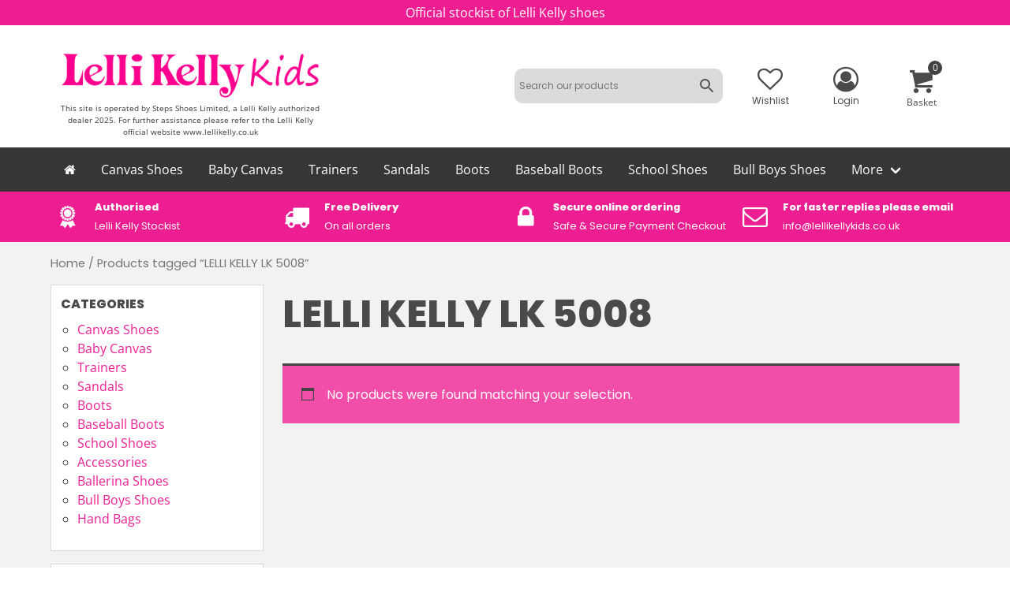

--- FILE ---
content_type: text/html; charset=UTF-8
request_url: https://www.lellikellykids.co.uk/product-tag/lelli-kelly-lk-5008/
body_size: 23157
content:

<!DOCTYPE html>
<html lang="en-GB" class="is-fullheight">
<head>
	<meta name="viewport" content="width=device-width, initial-scale=1">
	<link rel="profile" href="http://gmpg.org/xfn/11">
  <meta http-equiv="Content-Type" content="text/html; charset=utf-8" />
					<script>document.documentElement.className = document.documentElement.className + ' yes-js js_active js'</script>
			<meta name='robots' content='index, follow, max-image-preview:large, max-snippet:-1, max-video-preview:-1' />
<script id="cookieyes" type="text/javascript" src="https://cdn-cookieyes.com/client_data/d42aace7152dbd4b438c2b80/script.js"></script><!-- Google tag (gtag.js) consent mode dataLayer added by Site Kit -->
<script type="text/javascript" id="google_gtagjs-js-consent-mode-data-layer">
/* <![CDATA[ */
window.dataLayer = window.dataLayer || [];function gtag(){dataLayer.push(arguments);}
gtag('consent', 'default', {"ad_personalization":"denied","ad_storage":"denied","ad_user_data":"denied","analytics_storage":"denied","functionality_storage":"denied","security_storage":"denied","personalization_storage":"denied","region":["AT","BE","BG","CH","CY","CZ","DE","DK","EE","ES","FI","FR","GB","GR","HR","HU","IE","IS","IT","LI","LT","LU","LV","MT","NL","NO","PL","PT","RO","SE","SI","SK"],"wait_for_update":500});
window._googlesitekitConsentCategoryMap = {"statistics":["analytics_storage"],"marketing":["ad_storage","ad_user_data","ad_personalization"],"functional":["functionality_storage","security_storage"],"preferences":["personalization_storage"]};
window._googlesitekitConsents = {"ad_personalization":"denied","ad_storage":"denied","ad_user_data":"denied","analytics_storage":"denied","functionality_storage":"denied","security_storage":"denied","personalization_storage":"denied","region":["AT","BE","BG","CH","CY","CZ","DE","DK","EE","ES","FI","FR","GB","GR","HR","HU","IE","IS","IT","LI","LT","LU","LV","MT","NL","NO","PL","PT","RO","SE","SI","SK"],"wait_for_update":500};
/* ]]> */
</script>
<!-- End Google tag (gtag.js) consent mode dataLayer added by Site Kit -->

	<!-- This site is optimized with the Yoast SEO plugin v26.7 - https://yoast.com/wordpress/plugins/seo/ -->
	<title>Shop LELLI KELLY LK 5008 - Lelli Kelly Shoes</title>
	<meta name="description" content="Shop the range of official Lelli Kelly LELLI KELLY LK 5008 - FREE UK Delivery - Lelli Kelly Official Stockist" />
	<link rel="canonical" href="https://www.lellikellykids.co.uk/product-tag/lelli-kelly-lk-5008/" />
	<meta property="og:locale" content="en_GB" />
	<meta property="og:type" content="article" />
	<meta property="og:title" content="Shop LELLI KELLY LK 5008 - Lelli Kelly Shoes" />
	<meta property="og:description" content="Shop the range of official Lelli Kelly LELLI KELLY LK 5008 - FREE UK Delivery - Lelli Kelly Official Stockist" />
	<meta property="og:url" content="https://www.lellikellykids.co.uk/product-tag/lelli-kelly-lk-5008/" />
	<meta property="og:site_name" content="Lelli Kelly Shoes" />
	<meta property="og:image" content="https://www.lellikellykids.co.uk/wp-content/uploads/2023/06/lelly-kelli.jpg" />
	<meta property="og:image:width" content="1200" />
	<meta property="og:image:height" content="675" />
	<meta property="og:image:type" content="image/jpeg" />
	<meta name="twitter:card" content="summary_large_image" />
	<script type="application/ld+json" class="yoast-schema-graph">{"@context":"https://schema.org","@graph":[{"@type":"CollectionPage","@id":"https://www.lellikellykids.co.uk/product-tag/lelli-kelly-lk-5008/","url":"https://www.lellikellykids.co.uk/product-tag/lelli-kelly-lk-5008/","name":"Shop LELLI KELLY LK 5008 - Lelli Kelly Shoes","isPartOf":{"@id":"https://www.lellikellykids.co.uk/#website"},"description":"Shop the range of official Lelli Kelly LELLI KELLY LK 5008 - FREE UK Delivery - Lelli Kelly Official Stockist","breadcrumb":{"@id":"https://www.lellikellykids.co.uk/product-tag/lelli-kelly-lk-5008/#breadcrumb"},"inLanguage":"en-GB"},{"@type":"BreadcrumbList","@id":"https://www.lellikellykids.co.uk/product-tag/lelli-kelly-lk-5008/#breadcrumb","itemListElement":[{"@type":"ListItem","position":1,"name":"Home","item":"https://www.lellikellykids.co.uk/"},{"@type":"ListItem","position":2,"name":"LELLI KELLY LK 5008"}]},{"@type":"WebSite","@id":"https://www.lellikellykids.co.uk/#website","url":"https://www.lellikellykids.co.uk/","name":"Lelli Kelly Shoes","description":"Lelli Kelly Kids Shoes","publisher":{"@id":"https://www.lellikellykids.co.uk/#organization"},"alternateName":"Official Lelli Kelly Stockist","potentialAction":[{"@type":"SearchAction","target":{"@type":"EntryPoint","urlTemplate":"https://www.lellikellykids.co.uk/?s={search_term_string}"},"query-input":{"@type":"PropertyValueSpecification","valueRequired":true,"valueName":"search_term_string"}}],"inLanguage":"en-GB"},{"@type":"Organization","@id":"https://www.lellikellykids.co.uk/#organization","name":"Lelli Kelly Kids","url":"https://www.lellikellykids.co.uk/","logo":{"@type":"ImageObject","inLanguage":"en-GB","@id":"https://www.lellikellykids.co.uk/#/schema/logo/image/","url":"https://www.lellikellykids.co.uk/wp-content/uploads/2023/06/lk.jpg","contentUrl":"https://www.lellikellykids.co.uk/wp-content/uploads/2023/06/lk.jpg","width":696,"height":696,"caption":"Lelli Kelly Kids"},"image":{"@id":"https://www.lellikellykids.co.uk/#/schema/logo/image/"}}]}</script>
	<!-- / Yoast SEO plugin. -->


<link rel='dns-prefetch' href='//www.googletagmanager.com' />
<link rel='dns-prefetch' href='//cdn.jsdelivr.net' />
<link rel="alternate" type="application/rss+xml" title="Lelli Kelly Shoes &raquo; Feed" href="https://www.lellikellykids.co.uk/feed/" />
<link rel="alternate" type="application/rss+xml" title="Lelli Kelly Shoes &raquo; Comments Feed" href="https://www.lellikellykids.co.uk/comments/feed/" />
<link rel="alternate" type="application/rss+xml" title="Lelli Kelly Shoes &raquo; LELLI KELLY LK 5008 Tag Feed" href="https://www.lellikellykids.co.uk/product-tag/lelli-kelly-lk-5008/feed/" />
<style id='wp-img-auto-sizes-contain-inline-css' type='text/css'>
img:is([sizes=auto i],[sizes^="auto," i]){contain-intrinsic-size:3000px 1500px}
/*# sourceURL=wp-img-auto-sizes-contain-inline-css */
</style>
<style id='wp-emoji-styles-inline-css' type='text/css'>

	img.wp-smiley, img.emoji {
		display: inline !important;
		border: none !important;
		box-shadow: none !important;
		height: 1em !important;
		width: 1em !important;
		margin: 0 0.07em !important;
		vertical-align: -0.1em !important;
		background: none !important;
		padding: 0 !important;
	}
/*# sourceURL=wp-emoji-styles-inline-css */
</style>
<link rel='stylesheet' id='wp-block-library-css' href='https://www.lellikellykids.co.uk/wp-includes/css/dist/block-library/style.min.css?ver=6.9' type='text/css' media='all' />
<style id='wp-block-heading-inline-css' type='text/css'>
h1:where(.wp-block-heading).has-background,h2:where(.wp-block-heading).has-background,h3:where(.wp-block-heading).has-background,h4:where(.wp-block-heading).has-background,h5:where(.wp-block-heading).has-background,h6:where(.wp-block-heading).has-background{padding:1.25em 2.375em}h1.has-text-align-left[style*=writing-mode]:where([style*=vertical-lr]),h1.has-text-align-right[style*=writing-mode]:where([style*=vertical-rl]),h2.has-text-align-left[style*=writing-mode]:where([style*=vertical-lr]),h2.has-text-align-right[style*=writing-mode]:where([style*=vertical-rl]),h3.has-text-align-left[style*=writing-mode]:where([style*=vertical-lr]),h3.has-text-align-right[style*=writing-mode]:where([style*=vertical-rl]),h4.has-text-align-left[style*=writing-mode]:where([style*=vertical-lr]),h4.has-text-align-right[style*=writing-mode]:where([style*=vertical-rl]),h5.has-text-align-left[style*=writing-mode]:where([style*=vertical-lr]),h5.has-text-align-right[style*=writing-mode]:where([style*=vertical-rl]),h6.has-text-align-left[style*=writing-mode]:where([style*=vertical-lr]),h6.has-text-align-right[style*=writing-mode]:where([style*=vertical-rl]){rotate:180deg}
/*# sourceURL=https://www.lellikellykids.co.uk/wp-includes/blocks/heading/style.min.css */
</style>
<style id='wp-block-group-inline-css' type='text/css'>
.wp-block-group{box-sizing:border-box}:where(.wp-block-group.wp-block-group-is-layout-constrained){position:relative}
/*# sourceURL=https://www.lellikellykids.co.uk/wp-includes/blocks/group/style.min.css */
</style>
<style id='global-styles-inline-css' type='text/css'>
:root{--wp--preset--aspect-ratio--square: 1;--wp--preset--aspect-ratio--4-3: 4/3;--wp--preset--aspect-ratio--3-4: 3/4;--wp--preset--aspect-ratio--3-2: 3/2;--wp--preset--aspect-ratio--2-3: 2/3;--wp--preset--aspect-ratio--16-9: 16/9;--wp--preset--aspect-ratio--9-16: 9/16;--wp--preset--color--black: #000000;--wp--preset--color--cyan-bluish-gray: #abb8c3;--wp--preset--color--white: #ffffff;--wp--preset--color--pale-pink: #f78da7;--wp--preset--color--vivid-red: #cf2e2e;--wp--preset--color--luminous-vivid-orange: #ff6900;--wp--preset--color--luminous-vivid-amber: #fcb900;--wp--preset--color--light-green-cyan: #7bdcb5;--wp--preset--color--vivid-green-cyan: #00d084;--wp--preset--color--pale-cyan-blue: #8ed1fc;--wp--preset--color--vivid-cyan-blue: #0693e3;--wp--preset--color--vivid-purple: #9b51e0;--wp--preset--gradient--vivid-cyan-blue-to-vivid-purple: linear-gradient(135deg,rgb(6,147,227) 0%,rgb(155,81,224) 100%);--wp--preset--gradient--light-green-cyan-to-vivid-green-cyan: linear-gradient(135deg,rgb(122,220,180) 0%,rgb(0,208,130) 100%);--wp--preset--gradient--luminous-vivid-amber-to-luminous-vivid-orange: linear-gradient(135deg,rgb(252,185,0) 0%,rgb(255,105,0) 100%);--wp--preset--gradient--luminous-vivid-orange-to-vivid-red: linear-gradient(135deg,rgb(255,105,0) 0%,rgb(207,46,46) 100%);--wp--preset--gradient--very-light-gray-to-cyan-bluish-gray: linear-gradient(135deg,rgb(238,238,238) 0%,rgb(169,184,195) 100%);--wp--preset--gradient--cool-to-warm-spectrum: linear-gradient(135deg,rgb(74,234,220) 0%,rgb(151,120,209) 20%,rgb(207,42,186) 40%,rgb(238,44,130) 60%,rgb(251,105,98) 80%,rgb(254,248,76) 100%);--wp--preset--gradient--blush-light-purple: linear-gradient(135deg,rgb(255,206,236) 0%,rgb(152,150,240) 100%);--wp--preset--gradient--blush-bordeaux: linear-gradient(135deg,rgb(254,205,165) 0%,rgb(254,45,45) 50%,rgb(107,0,62) 100%);--wp--preset--gradient--luminous-dusk: linear-gradient(135deg,rgb(255,203,112) 0%,rgb(199,81,192) 50%,rgb(65,88,208) 100%);--wp--preset--gradient--pale-ocean: linear-gradient(135deg,rgb(255,245,203) 0%,rgb(182,227,212) 50%,rgb(51,167,181) 100%);--wp--preset--gradient--electric-grass: linear-gradient(135deg,rgb(202,248,128) 0%,rgb(113,206,126) 100%);--wp--preset--gradient--midnight: linear-gradient(135deg,rgb(2,3,129) 0%,rgb(40,116,252) 100%);--wp--preset--font-size--small: 13px;--wp--preset--font-size--medium: 20px;--wp--preset--font-size--large: 36px;--wp--preset--font-size--x-large: 42px;--wp--preset--spacing--20: 0.44rem;--wp--preset--spacing--30: 0.67rem;--wp--preset--spacing--40: 1rem;--wp--preset--spacing--50: 1.5rem;--wp--preset--spacing--60: 2.25rem;--wp--preset--spacing--70: 3.38rem;--wp--preset--spacing--80: 5.06rem;--wp--preset--shadow--natural: 6px 6px 9px rgba(0, 0, 0, 0.2);--wp--preset--shadow--deep: 12px 12px 50px rgba(0, 0, 0, 0.4);--wp--preset--shadow--sharp: 6px 6px 0px rgba(0, 0, 0, 0.2);--wp--preset--shadow--outlined: 6px 6px 0px -3px rgb(255, 255, 255), 6px 6px rgb(0, 0, 0);--wp--preset--shadow--crisp: 6px 6px 0px rgb(0, 0, 0);}:where(.is-layout-flex){gap: 0.5em;}:where(.is-layout-grid){gap: 0.5em;}body .is-layout-flex{display: flex;}.is-layout-flex{flex-wrap: wrap;align-items: center;}.is-layout-flex > :is(*, div){margin: 0;}body .is-layout-grid{display: grid;}.is-layout-grid > :is(*, div){margin: 0;}:where(.wp-block-columns.is-layout-flex){gap: 2em;}:where(.wp-block-columns.is-layout-grid){gap: 2em;}:where(.wp-block-post-template.is-layout-flex){gap: 1.25em;}:where(.wp-block-post-template.is-layout-grid){gap: 1.25em;}.has-black-color{color: var(--wp--preset--color--black) !important;}.has-cyan-bluish-gray-color{color: var(--wp--preset--color--cyan-bluish-gray) !important;}.has-white-color{color: var(--wp--preset--color--white) !important;}.has-pale-pink-color{color: var(--wp--preset--color--pale-pink) !important;}.has-vivid-red-color{color: var(--wp--preset--color--vivid-red) !important;}.has-luminous-vivid-orange-color{color: var(--wp--preset--color--luminous-vivid-orange) !important;}.has-luminous-vivid-amber-color{color: var(--wp--preset--color--luminous-vivid-amber) !important;}.has-light-green-cyan-color{color: var(--wp--preset--color--light-green-cyan) !important;}.has-vivid-green-cyan-color{color: var(--wp--preset--color--vivid-green-cyan) !important;}.has-pale-cyan-blue-color{color: var(--wp--preset--color--pale-cyan-blue) !important;}.has-vivid-cyan-blue-color{color: var(--wp--preset--color--vivid-cyan-blue) !important;}.has-vivid-purple-color{color: var(--wp--preset--color--vivid-purple) !important;}.has-black-background-color{background-color: var(--wp--preset--color--black) !important;}.has-cyan-bluish-gray-background-color{background-color: var(--wp--preset--color--cyan-bluish-gray) !important;}.has-white-background-color{background-color: var(--wp--preset--color--white) !important;}.has-pale-pink-background-color{background-color: var(--wp--preset--color--pale-pink) !important;}.has-vivid-red-background-color{background-color: var(--wp--preset--color--vivid-red) !important;}.has-luminous-vivid-orange-background-color{background-color: var(--wp--preset--color--luminous-vivid-orange) !important;}.has-luminous-vivid-amber-background-color{background-color: var(--wp--preset--color--luminous-vivid-amber) !important;}.has-light-green-cyan-background-color{background-color: var(--wp--preset--color--light-green-cyan) !important;}.has-vivid-green-cyan-background-color{background-color: var(--wp--preset--color--vivid-green-cyan) !important;}.has-pale-cyan-blue-background-color{background-color: var(--wp--preset--color--pale-cyan-blue) !important;}.has-vivid-cyan-blue-background-color{background-color: var(--wp--preset--color--vivid-cyan-blue) !important;}.has-vivid-purple-background-color{background-color: var(--wp--preset--color--vivid-purple) !important;}.has-black-border-color{border-color: var(--wp--preset--color--black) !important;}.has-cyan-bluish-gray-border-color{border-color: var(--wp--preset--color--cyan-bluish-gray) !important;}.has-white-border-color{border-color: var(--wp--preset--color--white) !important;}.has-pale-pink-border-color{border-color: var(--wp--preset--color--pale-pink) !important;}.has-vivid-red-border-color{border-color: var(--wp--preset--color--vivid-red) !important;}.has-luminous-vivid-orange-border-color{border-color: var(--wp--preset--color--luminous-vivid-orange) !important;}.has-luminous-vivid-amber-border-color{border-color: var(--wp--preset--color--luminous-vivid-amber) !important;}.has-light-green-cyan-border-color{border-color: var(--wp--preset--color--light-green-cyan) !important;}.has-vivid-green-cyan-border-color{border-color: var(--wp--preset--color--vivid-green-cyan) !important;}.has-pale-cyan-blue-border-color{border-color: var(--wp--preset--color--pale-cyan-blue) !important;}.has-vivid-cyan-blue-border-color{border-color: var(--wp--preset--color--vivid-cyan-blue) !important;}.has-vivid-purple-border-color{border-color: var(--wp--preset--color--vivid-purple) !important;}.has-vivid-cyan-blue-to-vivid-purple-gradient-background{background: var(--wp--preset--gradient--vivid-cyan-blue-to-vivid-purple) !important;}.has-light-green-cyan-to-vivid-green-cyan-gradient-background{background: var(--wp--preset--gradient--light-green-cyan-to-vivid-green-cyan) !important;}.has-luminous-vivid-amber-to-luminous-vivid-orange-gradient-background{background: var(--wp--preset--gradient--luminous-vivid-amber-to-luminous-vivid-orange) !important;}.has-luminous-vivid-orange-to-vivid-red-gradient-background{background: var(--wp--preset--gradient--luminous-vivid-orange-to-vivid-red) !important;}.has-very-light-gray-to-cyan-bluish-gray-gradient-background{background: var(--wp--preset--gradient--very-light-gray-to-cyan-bluish-gray) !important;}.has-cool-to-warm-spectrum-gradient-background{background: var(--wp--preset--gradient--cool-to-warm-spectrum) !important;}.has-blush-light-purple-gradient-background{background: var(--wp--preset--gradient--blush-light-purple) !important;}.has-blush-bordeaux-gradient-background{background: var(--wp--preset--gradient--blush-bordeaux) !important;}.has-luminous-dusk-gradient-background{background: var(--wp--preset--gradient--luminous-dusk) !important;}.has-pale-ocean-gradient-background{background: var(--wp--preset--gradient--pale-ocean) !important;}.has-electric-grass-gradient-background{background: var(--wp--preset--gradient--electric-grass) !important;}.has-midnight-gradient-background{background: var(--wp--preset--gradient--midnight) !important;}.has-small-font-size{font-size: var(--wp--preset--font-size--small) !important;}.has-medium-font-size{font-size: var(--wp--preset--font-size--medium) !important;}.has-large-font-size{font-size: var(--wp--preset--font-size--large) !important;}.has-x-large-font-size{font-size: var(--wp--preset--font-size--x-large) !important;}
/*# sourceURL=global-styles-inline-css */
</style>

<style id='classic-theme-styles-inline-css' type='text/css'>
/*! This file is auto-generated */
.wp-block-button__link{color:#fff;background-color:#32373c;border-radius:9999px;box-shadow:none;text-decoration:none;padding:calc(.667em + 2px) calc(1.333em + 2px);font-size:1.125em}.wp-block-file__button{background:#32373c;color:#fff;text-decoration:none}
/*# sourceURL=/wp-includes/css/classic-themes.min.css */
</style>
<style id='woocommerce-inline-inline-css' type='text/css'>
.woocommerce form .form-row .required { visibility: visible; }
/*# sourceURL=woocommerce-inline-inline-css */
</style>
<link rel='stylesheet' id='aws-style-css' href='https://www.lellikellykids.co.uk/wp-content/plugins/advanced-woo-search/assets/css/common.min.css?ver=3.51' type='text/css' media='all' />
<link rel='stylesheet' id='jquery-selectBox-css' href='https://www.lellikellykids.co.uk/wp-content/plugins/yith-woocommerce-wishlist/assets/css/jquery.selectBox.css?ver=1.2.0' type='text/css' media='all' />
<link rel='stylesheet' id='woocommerce_prettyPhoto_css-css' href='//www.lellikellykids.co.uk/wp-content/plugins/woocommerce/assets/css/prettyPhoto.css?ver=3.1.6' type='text/css' media='all' />
<link rel='stylesheet' id='yith-wcwl-main-css' href='https://www.lellikellykids.co.uk/wp-content/plugins/yith-woocommerce-wishlist/assets/css/style.css?ver=4.11.0' type='text/css' media='all' />
<style id='yith-wcwl-main-inline-css' type='text/css'>
 :root { --color-add-to-wishlist-background: #333333; --color-add-to-wishlist-text: #FFFFFF; --color-add-to-wishlist-border: #333333; --color-add-to-wishlist-background-hover: #333333; --color-add-to-wishlist-text-hover: #FFFFFF; --color-add-to-wishlist-border-hover: #333333; --rounded-corners-radius: 16px; --color-add-to-cart-background: #333333; --color-add-to-cart-text: #FFFFFF; --color-add-to-cart-border: #333333; --color-add-to-cart-background-hover: #4F4F4F; --color-add-to-cart-text-hover: #FFFFFF; --color-add-to-cart-border-hover: #4F4F4F; --add-to-cart-rounded-corners-radius: 16px; --color-button-style-1-background: #333333; --color-button-style-1-text: #FFFFFF; --color-button-style-1-border: #333333; --color-button-style-1-background-hover: #4F4F4F; --color-button-style-1-text-hover: #FFFFFF; --color-button-style-1-border-hover: #4F4F4F; --color-button-style-2-background: #333333; --color-button-style-2-text: #FFFFFF; --color-button-style-2-border: #333333; --color-button-style-2-background-hover: #4F4F4F; --color-button-style-2-text-hover: #FFFFFF; --color-button-style-2-border-hover: #4F4F4F; --color-wishlist-table-background: #FFFFFF; --color-wishlist-table-text: #6d6c6c; --color-wishlist-table-border: #FFFFFF; --color-headers-background: #F4F4F4; --color-share-button-color: #FFFFFF; --color-share-button-color-hover: #FFFFFF; --color-fb-button-background: #39599E; --color-fb-button-background-hover: #595A5A; --color-tw-button-background: #45AFE2; --color-tw-button-background-hover: #595A5A; --color-pr-button-background: #AB2E31; --color-pr-button-background-hover: #595A5A; --color-em-button-background: #FBB102; --color-em-button-background-hover: #595A5A; --color-wa-button-background: #00A901; --color-wa-button-background-hover: #595A5A; --feedback-duration: 3s }  margin-left: 10px;
 :root { --color-add-to-wishlist-background: #333333; --color-add-to-wishlist-text: #FFFFFF; --color-add-to-wishlist-border: #333333; --color-add-to-wishlist-background-hover: #333333; --color-add-to-wishlist-text-hover: #FFFFFF; --color-add-to-wishlist-border-hover: #333333; --rounded-corners-radius: 16px; --color-add-to-cart-background: #333333; --color-add-to-cart-text: #FFFFFF; --color-add-to-cart-border: #333333; --color-add-to-cart-background-hover: #4F4F4F; --color-add-to-cart-text-hover: #FFFFFF; --color-add-to-cart-border-hover: #4F4F4F; --add-to-cart-rounded-corners-radius: 16px; --color-button-style-1-background: #333333; --color-button-style-1-text: #FFFFFF; --color-button-style-1-border: #333333; --color-button-style-1-background-hover: #4F4F4F; --color-button-style-1-text-hover: #FFFFFF; --color-button-style-1-border-hover: #4F4F4F; --color-button-style-2-background: #333333; --color-button-style-2-text: #FFFFFF; --color-button-style-2-border: #333333; --color-button-style-2-background-hover: #4F4F4F; --color-button-style-2-text-hover: #FFFFFF; --color-button-style-2-border-hover: #4F4F4F; --color-wishlist-table-background: #FFFFFF; --color-wishlist-table-text: #6d6c6c; --color-wishlist-table-border: #FFFFFF; --color-headers-background: #F4F4F4; --color-share-button-color: #FFFFFF; --color-share-button-color-hover: #FFFFFF; --color-fb-button-background: #39599E; --color-fb-button-background-hover: #595A5A; --color-tw-button-background: #45AFE2; --color-tw-button-background-hover: #595A5A; --color-pr-button-background: #AB2E31; --color-pr-button-background-hover: #595A5A; --color-em-button-background: #FBB102; --color-em-button-background-hover: #595A5A; --color-wa-button-background: #00A901; --color-wa-button-background-hover: #595A5A; --feedback-duration: 3s }  margin-left: 10px;
/*# sourceURL=yith-wcwl-main-inline-css */
</style>
<link rel='stylesheet' id='bulmapress-style-css' href='https://www.lellikellykids.co.uk/wp-content/themes/llk-teegee/style.css?ver=6.9' type='text/css' media='all' />
<link rel='stylesheet' id='bulmapress-fontello-css' href='https://www.lellikellykids.co.uk/wp-content/themes/llk-teegee/frontend/fontello/css/fontello.min.css' type='text/css' media='all' />
<link rel='stylesheet' id='bulmapress-teegee-style-css' href='https://www.lellikellykids.co.uk/wp-content/themes/llk-teegee/frontend/style/css/style.css' type='text/css' media='all' />
<link rel='stylesheet' id='bulmapress-wow-style-css' href='https://www.lellikellykids.co.uk/wp-content/themes/llk-teegee/frontend/wow/css/wow.css' type='text/css' media='all' />
<link rel='stylesheet' id='bulmapress-twenty-style-css' href='https://www.lellikellykids.co.uk/wp-content/themes/llk-teegee/frontend/twentytwenty/css/twentytwenty.css?ver=6.9' type='text/css' media='all' />
<link rel='stylesheet' id='bulmapress-owl-style-default-css' href='https://www.lellikellykids.co.uk/wp-content/themes/llk-teegee/frontend/owl/css/owl.carousel.min.css' type='text/css' media='all' />
<link rel='stylesheet' id='bulmapress-owl-style-theme-css' href='https://www.lellikellykids.co.uk/wp-content/themes/llk-teegee/frontend/owl/css/owl.theme.default.min.css' type='text/css' media='all' />
<link rel='stylesheet' id='bulmapress-fancy-style-css' href='https://www.lellikellykids.co.uk/wp-content/themes/llk-teegee/frontend/fancybox/jquery.fancybox.min.css?ver=6.9' type='text/css' media='all' />
<link rel='stylesheet' id='frc-front-css' href='https://www.lellikellykids.co.uk/wp-content/plugins/flexible-refund-and-return-order-for-woocommerce/vendor_prefixed/wpdesk/flexible-refunds-core/assets/css/front.css?ver=11768633577' type='text/css' media='all' />
<link rel='stylesheet' id='frc-select2-css' href='https://cdn.jsdelivr.net/npm/select2@4.1.0-rc.0/dist/css/select2.min.css?ver=11768633577' type='text/css' media='all' />
<script type="text/javascript" id="woocommerce-google-analytics-integration-gtag-js-after">
/* <![CDATA[ */
/* Google Analytics for WooCommerce (gtag.js) */
					window.dataLayer = window.dataLayer || [];
					function gtag(){dataLayer.push(arguments);}
					// Set up default consent state.
					for ( const mode of [{"analytics_storage":"denied","ad_storage":"denied","ad_user_data":"denied","ad_personalization":"denied","region":["AT","BE","BG","HR","CY","CZ","DK","EE","FI","FR","DE","GR","HU","IS","IE","IT","LV","LI","LT","LU","MT","NL","NO","PL","PT","RO","SK","SI","ES","SE","GB","CH"]}] || [] ) {
						gtag( "consent", "default", { "wait_for_update": 500, ...mode } );
					}
					gtag("js", new Date());
					gtag("set", "developer_id.dOGY3NW", true);
					gtag("config", "G-TDQ1DMHLC6", {"track_404":true,"allow_google_signals":false,"logged_in":false,"linker":{"domains":[],"allow_incoming":true},"custom_map":{"dimension1":"logged_in"}});
//# sourceURL=woocommerce-google-analytics-integration-gtag-js-after
/* ]]> */
</script>
<script type="text/javascript" id="cookie-law-info-wca-js-before">
/* <![CDATA[ */
const _ckyGsk = true;
//# sourceURL=cookie-law-info-wca-js-before
/* ]]> */
</script>
<script type="text/javascript" src="https://www.lellikellykids.co.uk/wp-content/plugins/cookie-law-info/lite/frontend/js/wca.min.js?ver=3.3.9.1" id="cookie-law-info-wca-js"></script>
<script type="text/javascript" src="https://www.lellikellykids.co.uk/wp-includes/js/jquery/jquery.min.js?ver=3.7.1" id="jquery-core-js"></script>
<script type="text/javascript" src="https://www.lellikellykids.co.uk/wp-includes/js/jquery/jquery-migrate.min.js?ver=3.4.1" id="jquery-migrate-js"></script>
<script type="text/javascript" src="https://www.lellikellykids.co.uk/wp-content/plugins/woocommerce/assets/js/jquery-blockui/jquery.blockUI.min.js?ver=2.7.0-wc.10.4.3" id="wc-jquery-blockui-js" defer="defer" data-wp-strategy="defer"></script>
<script type="text/javascript" id="wc-add-to-cart-js-extra">
/* <![CDATA[ */
var wc_add_to_cart_params = {"ajax_url":"/wp-admin/admin-ajax.php","wc_ajax_url":"/?wc-ajax=%%endpoint%%","i18n_view_cart":"View basket","cart_url":"https://www.lellikellykids.co.uk/basket/","is_cart":"","cart_redirect_after_add":"no"};
//# sourceURL=wc-add-to-cart-js-extra
/* ]]> */
</script>
<script type="text/javascript" src="https://www.lellikellykids.co.uk/wp-content/plugins/woocommerce/assets/js/frontend/add-to-cart.min.js?ver=10.4.3" id="wc-add-to-cart-js" defer="defer" data-wp-strategy="defer"></script>
<script type="text/javascript" src="https://www.lellikellykids.co.uk/wp-content/plugins/woocommerce/assets/js/js-cookie/js.cookie.min.js?ver=2.1.4-wc.10.4.3" id="wc-js-cookie-js" defer="defer" data-wp-strategy="defer"></script>
<script type="text/javascript" id="woocommerce-js-extra">
/* <![CDATA[ */
var woocommerce_params = {"ajax_url":"/wp-admin/admin-ajax.php","wc_ajax_url":"/?wc-ajax=%%endpoint%%","i18n_password_show":"Show password","i18n_password_hide":"Hide password"};
//# sourceURL=woocommerce-js-extra
/* ]]> */
</script>
<script type="text/javascript" src="https://www.lellikellykids.co.uk/wp-content/plugins/woocommerce/assets/js/frontend/woocommerce.min.js?ver=10.4.3" id="woocommerce-js" defer="defer" data-wp-strategy="defer"></script>
<script type="text/javascript" id="WCPAY_ASSETS-js-extra">
/* <![CDATA[ */
var wcpayAssets = {"url":"https://www.lellikellykids.co.uk/wp-content/plugins/woocommerce-payments/dist/"};
//# sourceURL=WCPAY_ASSETS-js-extra
/* ]]> */
</script>
<script type="text/javascript" src="https://www.lellikellykids.co.uk/wp-content/themes/llk-teegee/frontend/owl/js/owl.carousel.min.js" id="bulmapress-owl-js"></script>
<script type="text/javascript" src="https://www.lellikellykids.co.uk/wp-content/themes/llk-teegee/frontend/fancybox/jquery.fancybox.min.js" id="bulmapress-fancy-js"></script>
<link rel="https://api.w.org/" href="https://www.lellikellykids.co.uk/wp-json/" /><link rel="alternate" title="JSON" type="application/json" href="https://www.lellikellykids.co.uk/wp-json/wp/v2/product_tag/1073" /><link rel="EditURI" type="application/rsd+xml" title="RSD" href="https://www.lellikellykids.co.uk/xmlrpc.php?rsd" />
<meta name="generator" content="WordPress 6.9" />
<meta name="generator" content="WooCommerce 10.4.3" />
<meta name="generator" content="Site Kit by Google 1.170.0" /><!-- Google site verification - Google for WooCommerce -->
<meta name="google-site-verification" content="IoZ0sQBfnoJ3S9oixFNG0JXrVviCF0yln6Z9wr-NSw8" />
	<noscript><style>.woocommerce-product-gallery{ opacity: 1 !important; }</style></noscript>
	<link rel="icon" href="https://www.lellikellykids.co.uk/wp-content/uploads/2023/05/cropped-lk-favicon-32x32.jpg" sizes="32x32" />
<link rel="icon" href="https://www.lellikellykids.co.uk/wp-content/uploads/2023/05/cropped-lk-favicon-192x192.jpg" sizes="192x192" />
<link rel="apple-touch-icon" href="https://www.lellikellykids.co.uk/wp-content/uploads/2023/05/cropped-lk-favicon-180x180.jpg" />
<meta name="msapplication-TileImage" content="https://www.lellikellykids.co.uk/wp-content/uploads/2023/05/cropped-lk-favicon-270x270.jpg" />
		<style type="text/css" id="wp-custom-css">
			@media screen and (max-width: 768px) {
	.woocommerce-page .cart-collaterals .cross-sells {
	display:none;
}
}

.woocommerce-page .cart-collaterals .cross-sells h2 {
	font-size: 1.4em;
}
.woocommerce div.product .product_title {
	text-transform: uppercase;
}

.woocommerce ul.products li.product h3, .woocommerce ul.products li.product .woocommerce-loop-product__title {
	text-transform: uppercase;
	    min-height: 130px;
}		</style>
		
  
  
<link rel='stylesheet' id='wc-stripe-blocks-checkout-style-css' href='https://www.lellikellykids.co.uk/wp-content/plugins/woocommerce-gateway-stripe/build/upe-blocks.css?ver=5149cca93b0373758856' type='text/css' media='all' />
<link rel='stylesheet' id='wc-blocks-style-css' href='https://www.lellikellykids.co.uk/wp-content/plugins/woocommerce/assets/client/blocks/wc-blocks.css?ver=wc-10.4.3' type='text/css' media='all' />
<link rel='stylesheet' id='wc-blocks-style-product-categories-css' href='https://www.lellikellykids.co.uk/wp-content/plugins/woocommerce/assets/client/blocks/product-categories.css?ver=wc-10.4.3' type='text/css' media='all' />
<link rel='stylesheet' id='wc-blocks-style-stock-filter-css' href='https://www.lellikellykids.co.uk/wp-content/plugins/woocommerce/assets/client/blocks/stock-filter.css?ver=wc-10.4.3' type='text/css' media='all' />
<link rel='stylesheet' id='wc-blocks-packages-style-css' href='https://www.lellikellykids.co.uk/wp-content/plugins/woocommerce/assets/client/blocks/packages-style.css?ver=wc-10.4.3' type='text/css' media='all' />
<link rel='stylesheet' id='wc-blocks-style-price-filter-css' href='https://www.lellikellykids.co.uk/wp-content/plugins/woocommerce/assets/client/blocks/price-filter.css?ver=wc-10.4.3' type='text/css' media='all' />
<link rel='stylesheet' id='wc-blocks-style-attribute-filter-css' href='https://www.lellikellykids.co.uk/wp-content/plugins/woocommerce/assets/client/blocks/attribute-filter.css?ver=wc-10.4.3' type='text/css' media='all' />
<link rel='stylesheet' id='wc-blocks-style-active-filters-css' href='https://www.lellikellykids.co.uk/wp-content/plugins/woocommerce/assets/client/blocks/active-filters.css?ver=wc-10.4.3' type='text/css' media='all' />
</head>



<body class="archive tax-product_tag term-lelli-kelly-lk-5008 term-1073 wp-theme-llk-teegee theme-llk-teegee woocommerce woocommerce-page woocommerce-no-js hfeed">
	<div id="page" class="site">
		<a class="skip-link screen-reader-text is-sr-only" href="#content">Skip to content</a>		<header id="header" class="">

                <div class="py-1 has-background-primary has-text-white has-text-centered">
            <p class="my-0 py-0">Official stockist of Lelli Kelly shoes </p>
          </div><!-- /.column -->
          
      <div class="container has-text-dark">
        <div class="columns is-vcentered is-centered is-marginless is-size-6 is-mobile is-multiline mobile-sort">

            <div class="column is-12-mobile  mobile-sort-0">
              <p class=" site-logo" itemscope itemtype="http://schema.org/Organization"><a href="https://www.lellikellykids.co.uk/" title="Lelli Kelly Shoes" rel="home"><img src="https://www.lellikellykids.co.uk/wp-content/uploads/2023/05/lelli-kelly-kids-logo.png" alt="Lelli Kelly Kids Logo" height="56" width="330" id="logo" /></a></p><p class=" site-description">This site is operated by Steps Shoes Limited, a Lelli Kelly authorized dealer 2025. For further assistance please refer to the Lelli Kelly official website www.lellikelly.co.uk</p>            </div>

            <div class="column is-3-tablet is-hidden-mobile has-text-right py-1">
                <div id="search-wrap">
                  <div class="aws-container" data-url="/?wc-ajax=aws_action" data-siteurl="https://www.lellikellykids.co.uk" data-lang="" data-show-loader="true" data-show-more="true" data-show-page="true" data-ajax-search="true" data-show-clear="true" data-mobile-screen="false" data-use-analytics="true" data-min-chars="1" data-buttons-order="2" data-timeout="300" data-is-mobile="false" data-page-id="1073" data-tax="product_tag" ><form class="aws-search-form" action="https://www.lellikellykids.co.uk/" method="get" role="search" ><div class="aws-wrapper"><label class="aws-search-label" for="696b34eab000a">Search our products</label><input type="search" name="s" id="696b34eab000a" value="" class="aws-search-field" placeholder="Search our products" autocomplete="off" /><input type="hidden" name="post_type" value="product"><input type="hidden" name="type_aws" value="true"><div class="aws-search-clear"><span>×</span></div><div class="aws-loader"></div></div><div class="aws-search-btn aws-form-btn"><span class="aws-search-btn_icon"><svg focusable="false" xmlns="http://www.w3.org/2000/svg" viewBox="0 0 24 24" width="24px"><path d="M15.5 14h-.79l-.28-.27C15.41 12.59 16 11.11 16 9.5 16 5.91 13.09 3 9.5 3S3 5.91 3 9.5 5.91 16 9.5 16c1.61 0 3.09-.59 4.23-1.57l.27.28v.79l5 4.99L20.49 19l-4.99-5zm-6 0C7.01 14 5 11.99 5 9.5S7.01 5 9.5 5 14 7.01 14 9.5 11.99 14 9.5 14z"></path></svg></span></div></form></div>                </div><!-- /#search-wrap -->
            </div>


            

              

            <div class="column is-3-mobile is-hidden-tablet mobile-sort-1">

              <button id="menu-toggle" class="navbar-burger"
        				style=""
        				aria-controls="primary-menu" aria-expanded="false">
        				<span></span>
        				<span></span>
        				<span></span>
                <span>Menu</span>
        			</button>
            </div><!-- /.column is-narrow -->


            <div class="column is-3-mobile is-1-tablet content mb-0 mobile-sort-4">

              <a href="/wishlist/" class="is-block has-text-centered"><i class="icon icon-heart-empty icon-2x"></i> <span class="is-size-7 is-block">Wishlist</span></a>

            </div>


            <div class="column is-3-mobile is-1-tablet content mb-0 mobile-sort-4">

              <a href="/my-account/" class="is-block has-text-centered"><i class="icon icon-user-circle-o icon-2x"></i> <span class="is-size-7 is-block">Login</span></a>
              
              
            </div><!-- /.column is-narrow -->

            <div class="column is-3-mobile is-1-tablet mobile-sort-5">
              		<ul id="site-header-cart" class="navbar-item menu-item site-header-cart">
			<li class="">
							<a class="cart-contents-top" href="https://www.lellikellykids.co.uk/basket/" title="View your shopping basket">
				<span class="count">0</span>
        		<i class="icon icon-basket icon-2x"></i>
				<span class="is-sr-onlys is-size-7 is-block">Basket</span>
			</a>
					</li>
			<li>
				<div class="widget woocommerce widget_shopping_cart"><div class="widget_shopping_cart_content"></div></div>			</li>
		</ul>
			            </div><!-- /.column is-narrow -->

          </div><!-- /.columns -->
        </div><!-- /.container -->

        <nav id="site-navigation" class="navbar is-dark " role="navigation">
          <div class="container">
            <div id="mainmenu" class="navbar-menu is-family-primary">
              <div class="navbar-start">
                 <a class='navbar-item <i-class="icon-icon-home"></i>  menu-item menu-item-type-custom menu-item-object-custom menu-item-home' href='https://www.lellikellykids.co.uk/'><i class="icon icon-home"></i></a><a class='navbar-item canvas-shoes  menu-item menu-item-type-taxonomy menu-item-object-product_cat' href='https://www.lellikellykids.co.uk/product-category/canvas-shoes/'>Canvas Shoes</a><a class='navbar-item baby-canvas  menu-item menu-item-type-taxonomy menu-item-object-product_cat' href='https://www.lellikellykids.co.uk/product-category/baby-canvas/'>Baby Canvas</a><a class='navbar-item trainers  menu-item menu-item-type-taxonomy menu-item-object-product_cat' href='https://www.lellikellykids.co.uk/product-category/party-shoes/'>Trainers</a><a class='navbar-item sandals  menu-item menu-item-type-taxonomy menu-item-object-product_cat' href='https://www.lellikellykids.co.uk/product-category/sandals/'>Sandals</a><a class='navbar-item boots  menu-item menu-item-type-taxonomy menu-item-object-product_cat' href='https://www.lellikellykids.co.uk/product-category/boots/'>Boots</a><a class='navbar-item baseball-boots  menu-item menu-item-type-taxonomy menu-item-object-product_cat' href='https://www.lellikellykids.co.uk/product-category/baseball-boots/'>Baseball Boots</a><a class='navbar-item school-shoes  menu-item menu-item-type-taxonomy menu-item-object-product_cat' href='https://www.lellikellykids.co.uk/product-category/school-shoes/'>School Shoes</a><a class='navbar-item bull-boys-shoes  menu-item menu-item-type-taxonomy menu-item-object-product_cat' href='https://www.lellikellykids.co.uk/product-category/bull-boys-shoes/'>Bull Boys Shoes</a><div class='navbar-item more  menu-item menu-item-type-custom menu-item-object-custom menu-item-has-children has-dropdown is-hoverable dropdown-trigger'>
<a class='navbar-link' href='#'>More</a><div class='navbar-dropdown'><a class='navbar-item accessories  menu-item menu-item-type-taxonomy menu-item-object-product_cat' href='https://www.lellikellykids.co.uk/product-category/accessories/'>Accessories</a><a class='navbar-item ballerina-shoes  menu-item menu-item-type-taxonomy menu-item-object-product_cat' href='https://www.lellikellykids.co.uk/product-category/ballerina-shoes/'>Ballerina Shoes</a><a class='navbar-item hand-bags  menu-item menu-item-type-taxonomy menu-item-object-product_cat' href='https://www.lellikellykids.co.uk/product-category/hand-bags/'>Hand Bags</a></div></div></a>              </div><!-- /.navbar-start -->
              <div class="navbar-end is-hidden-tablet">
                                </div><!-- /.navbar-end -->
            </div><!-- /#mainmenu -->

          </div><!-- /.container -->
        </nav>

            <div class="has-background-primary has-text-white section-usp py-2 has-text-centered">
        <div class="container">

                    <div class="owl-carousel carousel owl-theme carousel-usp head512">
                          <div class="col icon-text has-text-left">
                  <span class="icon is-large">
                    <i class="icon-award"></i>
                  </span>                  <span>
                                      <strong class="is-block">Authorised</strong> Lelli Kelly Stockist                                    </span>
              </div>
                            <div class="col icon-text has-text-left">
                  <span class="icon is-large">
                    <i class="icon-truck"></i>
                  </span>                  <span>
                                      <strong class="is-block">Free Delivery</strong> On all orders                                     </span>
              </div>
                            <div class="col icon-text has-text-left">
                  <span class="icon is-large">
                    <i class="icon-lock"></i>
                  </span>                  <span>
                                      <strong class="is-block">Secure online ordering</strong> <span class="is-hidden-mobile">Safe & </span>Secure Payment Checkout                                    </span>
              </div>
                            <div class="col icon-text has-text-left">
                  <span class="icon is-large">
                    <i class="icon-mail"></i>
                  </span>                  <span>
                                      <strong class="is-block">For faster replies please email</strong> <a href="mailto:info@lellikellykids.co.uk" style="color:#fff;">info@lellikellykids.co.uk</a>                                    </span>
              </div>
                        </div><!-- /.owl-carousel -->

        </div><!-- /.container -->
      </div><!-- /.section-usp -->
            <script>
      jQuery(document).ready(function ($) {

      	jQuery('.head512').owlCarousel({
      			loop: false,
      			margin: 10,
      			dots: false,
      			nav: false,
      			responsiveClass: true,
      			responsive:{
      					0:{
      							items:2,
                    margin:10,
                    autoplay: true
                          					},
      					600:{
      							items:4,
                    margin:20,
      					},
      					1000:{
      							items:4,
      							loop:true
      					}
      			}
      	})

      });
      </script>
      
  </header>


		<div id="primary" class="content-area"><main id="main" class="site-main" role="main"><div class="container py-4"><nav class="woocommerce-breadcrumb" itemprop="breadcrumb"><a href="https://www.lellikellykids.co.uk">Home</a> &#47; Products tagged &ldquo;LELLI KELLY LK 5008&rdquo;</nav></div>
<div class="container">
	<div class="columns is-multiline mobile-sort">

		
<aside id="secondary" class="column widget-area is-3 mobile-sort-2" role="complementary">
		<section id="block-18" class="widget widget_block column is-12">
<div class="wp-block-group"><div class="wp-block-group__inner-container is-layout-constrained wp-block-group-is-layout-constrained">
<h2 class="wp-block-heading">Categories</h2>


<div data-block-name="woocommerce/product-categories" data-has-count="false" class="wp-block-woocommerce-product-categories wc-block-product-categories is-list " style=""><ul class="wc-block-product-categories-list wc-block-product-categories-list--depth-0">				<li class="wc-block-product-categories-list-item">					<a style="" href="https://www.lellikellykids.co.uk/product-category/canvas-shoes/"><span class="wc-block-product-categories-list-item__name">Canvas Shoes</span></a>				</li>							<li class="wc-block-product-categories-list-item">					<a style="" href="https://www.lellikellykids.co.uk/product-category/baby-canvas/"><span class="wc-block-product-categories-list-item__name">Baby Canvas</span></a>				</li>							<li class="wc-block-product-categories-list-item">					<a style="" href="https://www.lellikellykids.co.uk/product-category/party-shoes/"><span class="wc-block-product-categories-list-item__name">Trainers</span></a>				</li>							<li class="wc-block-product-categories-list-item">					<a style="" href="https://www.lellikellykids.co.uk/product-category/sandals/"><span class="wc-block-product-categories-list-item__name">Sandals</span></a>				</li>							<li class="wc-block-product-categories-list-item">					<a style="" href="https://www.lellikellykids.co.uk/product-category/boots/"><span class="wc-block-product-categories-list-item__name">Boots</span></a>				</li>							<li class="wc-block-product-categories-list-item">					<a style="" href="https://www.lellikellykids.co.uk/product-category/baseball-boots/"><span class="wc-block-product-categories-list-item__name">Baseball Boots</span></a>				</li>							<li class="wc-block-product-categories-list-item">					<a style="" href="https://www.lellikellykids.co.uk/product-category/school-shoes/"><span class="wc-block-product-categories-list-item__name">School Shoes</span></a>				</li>							<li class="wc-block-product-categories-list-item">					<a style="" href="https://www.lellikellykids.co.uk/product-category/accessories/"><span class="wc-block-product-categories-list-item__name">Accessories</span></a>				</li>							<li class="wc-block-product-categories-list-item">					<a style="" href="https://www.lellikellykids.co.uk/product-category/ballerina-shoes/"><span class="wc-block-product-categories-list-item__name">Ballerina Shoes</span></a>				</li>							<li class="wc-block-product-categories-list-item">					<a style="" href="https://www.lellikellykids.co.uk/product-category/bull-boys-shoes/"><span class="wc-block-product-categories-list-item__name">Bull Boys Shoes</span></a>				</li>							<li class="wc-block-product-categories-list-item">					<a style="" href="https://www.lellikellykids.co.uk/product-category/hand-bags/"><span class="wc-block-product-categories-list-item__name">Hand Bags</span></a>				</li>			</ul></div></div></div>
</section><section id="block-13" class="widget widget_block column is-12">
<div data-block-name="woocommerce/filter-wrapper" data-filter-type="stock-filter" data-heading="Filter by stock status" class="wp-block-woocommerce-filter-wrapper">
<h3 class="wp-block-heading">Filter by stock status</h3>



<div data-block-name="woocommerce/stock-filter" data-heading="" data-lock="{&quot;remove&quot;:true}" data-show-counts="true" class="wp-block-woocommerce-stock-filter is-loading"></div>
</div>
</section><section id="block-14" class="widget widget_block column is-12">
<div data-block-name="woocommerce/filter-wrapper" data-filter-type="price-filter" data-heading="Filter by price" class="wp-block-woocommerce-filter-wrapper">
<h3 class="wp-block-heading">Filter by price</h3>



<div data-block-name="woocommerce/price-filter" data-heading="" data-lock="{&quot;remove&quot;:true}" class="wp-block-woocommerce-price-filter is-loading"><span aria-hidden="true" class="wc-block-product-categories__placeholder"></span></div>
</div>
</section><section id="block-15" class="widget widget_block column is-12">
<div data-block-name="woocommerce/filter-wrapper" data-filter-type="attribute-filter" data-heading="Filter by attribute" class="wp-block-woocommerce-filter-wrapper">
<h3 class="wp-block-heading">Filter by size</h3>



<div data-attribute-id="10" data-block-name="woocommerce/attribute-filter" data-heading="" data-lock="{&quot;remove&quot;:true}" data-show-counts="true" class="wp-block-woocommerce-attribute-filter is-loading"></div>
</div>
</section><section id="block-19" class="widget widget_block column is-12">
<div data-block-name="woocommerce/filter-wrapper" data-filter-type="attribute-filter" data-heading="Filter by attribute" class="wp-block-woocommerce-filter-wrapper">
<h3 class="wp-block-heading">Filter by fitting</h3>



<div data-attribute-id="12" data-block-name="woocommerce/attribute-filter" data-heading="" data-lock="{&quot;remove&quot;:true}" class="wp-block-woocommerce-attribute-filter is-loading"></div>
</div>
</section><section id="block-16" class="widget widget_block column is-12">
<div data-block-name="woocommerce/filter-wrapper" data-filter-type="active-filters" data-heading="Active filters" class="wp-block-woocommerce-filter-wrapper">
<h3 class="wp-block-heading">Active filters</h3>



<div data-block-name="woocommerce/active-filters" data-heading="" data-lock="{&quot;remove&quot;:true}" class="wp-block-woocommerce-active-filters is-loading"><span aria-hidden="true" class="wc-block-active-filters__placeholder"></span></div>
</div>
</section></aside><!-- #secondary -->

		<div class="column is-12-mobile is-9-tablet mobile-sort-1">

		<header class="woocommerce-products-header container content">
							<h1 class="woocommerce-products-header__title page-title">LELLI KELLY LK 5008</h1>
			
			
			
		</header>


		<div class="woocommerce-no-products-found">
	
	<div class="woocommerce-info" role="status">
		No products were found matching your selection.	</div>
</div>
</main></div>		</div><!-- /.is-9 -->

	</div><!-- /.columns -->
</div><!-- /.container -->





	<footer class="content site-footer section has-background-dark has-text-white mb-0" role="contentinfo">
		<div class="container">
							<div class="columns is-vcentered is-centered mb-6">
					<div class="column is-3">
						<a href="https://www.lellikellykids.co.uk"><img src="https://www.lellikellykids.co.uk/wp-content/uploads/2023/05/lelli-kelly-kids-logo.png" alt="Lelli Kelly Kids Logo" class="img-responsive footer-logo" /></a>
					</div><!-- /.column is-3 -->

											<div class="is-divider-vertical"></div>
						<div class="column is-size-7">
							Lelli Kelly launched in 1992 in Italy. Our brand is well known for putting the fun and funky back onto little girl’s feet. Every little girl wants a pair of Lelli Kelly! The problem she has is choosing which shoes she wants from the gorgeous sparkly collections.						</div><!-- /.column is-4 -->
						
					

				

											<div class="column is-narrow">
														<div class="columns is-mobile social-icons">									<div class="column is-narrow">
										<a href="https://www.facebook.com/LKKidsuk" title="" class=""><i class="icon-facebook fa-fw"></i></a>
									</div>
															</div><!-- /.columns is-mobile social-icons -->
						</div><!-- column is- -->
								</div><!-- /.columns -->
			

		
	<div class="columns">
		<div id="nav_menu-2" class="widget widget_nav_menu column"><p class="has-text-weight-bold is-uppercase has-text-primary">Quick Links</p><div class="menu-footer-quick-links-container"><ul id="menu-footer-quick-links" class="menu"><li id="menu-item-69829" class="menu-item menu-item-type-post_type menu-item-object-page menu-item-home menu-item-69829"><a href="https://www.lellikellykids.co.uk/">Lelli Kelly Shoes</a></li>
<li id="menu-item-69827" class="menu-item menu-item-type-post_type menu-item-object-page menu-item-69827"><a href="https://www.lellikellykids.co.uk/information-centre/about-lelli-kelly-kids/">About Lelli Kelly Kids</a></li>
<li id="menu-item-69845" class="menu-item menu-item-type-post_type menu-item-object-page menu-item-69845"><a href="https://www.lellikellykids.co.uk/basket/">Basket</a></li>
<li id="menu-item-69825" class="menu-item menu-item-type-post_type menu-item-object-page menu-item-69825"><a href="https://www.lellikellykids.co.uk/information-centre/delivery-information/">Delivery Information</a></li>
<li id="menu-item-71326" class="menu-item menu-item-type-post_type menu-item-object-page menu-item-71326"><a href="https://www.lellikellykids.co.uk/news/">News</a></li>
<li id="menu-item-69824" class="menu-item menu-item-type-post_type menu-item-object-page menu-item-69824"><a href="https://www.lellikellykids.co.uk/information-centre/secure-ordering/">Secure Ordering</a></li>
<li id="menu-item-69844" class="menu-item menu-item-type-post_type menu-item-object-page menu-item-69844"><a href="https://www.lellikellykids.co.uk/shop/">Lelli Kelly Shop</a></li>
</ul></div></div><div id="nav_menu-3" class="widget widget_nav_menu column"><p class="has-text-weight-bold is-uppercase has-text-primary">Shop Categories</p><div class="menu-footer-shop-categories-container"><ul id="menu-footer-shop-categories" class="menu"><li id="menu-item-69869" class="menu-item menu-item-type-taxonomy menu-item-object-product_cat menu-item-69869"><a href="https://www.lellikellykids.co.uk/product-category/accessories/">Accessories</a></li>
<li id="menu-item-69870" class="menu-item menu-item-type-taxonomy menu-item-object-product_cat menu-item-69870"><a href="https://www.lellikellykids.co.uk/product-category/baby-canvas/">Baby Canvas</a></li>
<li id="menu-item-69871" class="menu-item menu-item-type-taxonomy menu-item-object-product_cat menu-item-69871"><a href="https://www.lellikellykids.co.uk/product-category/ballerina-shoes/">Ballerina Shoes</a></li>
<li id="menu-item-69872" class="menu-item menu-item-type-taxonomy menu-item-object-product_cat menu-item-69872"><a href="https://www.lellikellykids.co.uk/product-category/baseball-boots/">Baseball Boots</a></li>
<li id="menu-item-69873" class="menu-item menu-item-type-taxonomy menu-item-object-product_cat menu-item-69873"><a href="https://www.lellikellykids.co.uk/product-category/boots/">Boots</a></li>
<li id="menu-item-69874" class="menu-item menu-item-type-taxonomy menu-item-object-product_cat menu-item-69874"><a href="https://www.lellikellykids.co.uk/product-category/bull-boys-shoes/">Bull Boys Shoes</a></li>
<li id="menu-item-69876" class="menu-item menu-item-type-taxonomy menu-item-object-product_cat menu-item-69876"><a href="https://www.lellikellykids.co.uk/product-category/canvas-shoes/">Canvas Shoes</a></li>
<li id="menu-item-69877" class="menu-item menu-item-type-taxonomy menu-item-object-product_cat menu-item-69877"><a href="https://www.lellikellykids.co.uk/product-category/clothing/">Clothing</a></li>
<li id="menu-item-69878" class="menu-item menu-item-type-taxonomy menu-item-object-product_cat menu-item-69878"><a href="https://www.lellikellykids.co.uk/product-category/hand-bags/">Hand Bags</a></li>
<li id="menu-item-69879" class="menu-item menu-item-type-taxonomy menu-item-object-product_cat menu-item-69879"><a href="https://www.lellikellykids.co.uk/product-category/party-shoes/">Trainers</a></li>
<li id="menu-item-69880" class="menu-item menu-item-type-taxonomy menu-item-object-product_cat menu-item-69880"><a href="https://www.lellikellykids.co.uk/product-category/sandals/">Sandals</a></li>
<li id="menu-item-69881" class="menu-item menu-item-type-taxonomy menu-item-object-product_cat menu-item-69881"><a href="https://www.lellikellykids.co.uk/product-category/school-shoes/">School Shoes</a></li>
<li id="menu-item-69882" class="menu-item menu-item-type-taxonomy menu-item-object-product_cat menu-item-69882"><a href="https://www.lellikellykids.co.uk/product-category/wellies/">Wellies</a></li>
</ul></div></div><div id="nav_menu-4" class="widget widget_nav_menu column"><p class="has-text-weight-bold is-uppercase has-text-primary">Account</p><div class="menu-footer-account-menu-container"><ul id="menu-footer-account-menu" class="menu"><li id="menu-item-946" class="menu-item menu-item-type-post_type menu-item-object-page menu-item-946"><a href="https://www.lellikellykids.co.uk/my-account/">My Account</a></li>
<li id="menu-item-107351" class="menu-item menu-item-type-custom menu-item-object-custom menu-item-107351"><a href="https://www.lellikellykids.co.uk/my-account/orders/">Order History</a></li>
<li id="menu-item-107349" class="menu-item menu-item-type-post_type menu-item-object-page menu-item-107349"><a href="https://www.lellikellykids.co.uk/information-centre/product-returns/">Returns</a></li>
<li id="menu-item-107350" class="menu-item menu-item-type-post_type menu-item-object-page menu-item-107350"><a href="https://www.lellikellykids.co.uk/wishlist/">Wishlist</a></li>
<li id="menu-item-69841" class="menu-item menu-item-type-post_type menu-item-object-page menu-item-69841"><a href="https://www.lellikellykids.co.uk/basket/">Basket</a></li>
<li id="menu-item-69840" class="menu-item menu-item-type-post_type menu-item-object-page menu-item-69840"><a href="https://www.lellikellykids.co.uk/checkout/">Checkout</a></li>
<li id="menu-item-69842" class="menu-item menu-item-type-post_type menu-item-object-page menu-item-69842"><a href="https://www.lellikellykids.co.uk/information-centre/terms-conditions/">Terms &#038; Conditions</a></li>
</ul></div></div><div id="block-11" class="widget widget_block column">
<div class="wp-block-group"><div class="wp-block-group__inner-container is-layout-constrained wp-block-group-is-layout-constrained">
<p class="has-text-weight-bold is-uppercase has-text-primary">Contact us</p>



<div class="icon-text">
  <span class="icon has-text-primary">
    <i class="icon-home"></i>
  </span>
  <span>Lelli Kelly Kids, 30 Yorkshire Street, Rochdale, OL16 1JN</span>
</div>



<div class="icon-text is-hidden">
  <span class="icon has-text-primary">
    <i class="icon-phone"></i>
  </span>
  <span><a href="tel:08009997071">0800 999 7071</a></span>
</div>



<div class="icon-text">
  <span class="icon has-text-primary">
    <i class="icon-mail"></i>
  </span>
  <span>For faster replies please email<br /><strong><a href="mailto:info@lellikellykids.co.uk">info@lellikellykids.co.uk</a></strong></span>
</div>



<div class="icon-text">
  <span class="icon has-text-primary">
    <i class="icon-facebook"></i>
  </span>
  <span><a href="https://www.facebook.com/LKKidsuk" target="_blank">Follow us on facebook</a></span>
</div>
</div></div>
</div>	</div>

			
			<div class="columns">
				<div class="column has-text-left has-text-centered-mobile is-size-7">
					<p class="copyright">This site is operated by Steps Shoes Limited, Lelli Kelly authorised dealer 2024. lellikellykids.co.uk is a domain name licensed to Steps Shoes Limited by Lelli Kelly SpA. If you want visit Lelli Kelly official site please visit https://www.lellikelly.it/uk/index.html. Copyright &copy; 2024 <a href="https://www.lellikellykids.co.uk/">Lelli Kelly</a> Kids. All rights reserved.</p>				</div><!-- .column -->
				<div class="column has-text-right has-text-centered-mobile is-narrow">
					<p></p>
				</div><!-- .column -->
			</div><!-- /.columns -->

		</div><!-- .container -->
	</footer><!-- footer -->
</div><!-- #page -->



<script type="speculationrules">
{"prefetch":[{"source":"document","where":{"and":[{"href_matches":"/*"},{"not":{"href_matches":["/wp-*.php","/wp-admin/*","/wp-content/uploads/*","/wp-content/*","/wp-content/plugins/*","/wp-content/themes/llk-teegee/*","/*\\?(.+)"]}},{"not":{"selector_matches":"a[rel~=\"nofollow\"]"}},{"not":{"selector_matches":".no-prefetch, .no-prefetch a"}}]},"eagerness":"conservative"}]}
</script>
<script type="application/ld+json">{"@context":"https://schema.org/","@type":"BreadcrumbList","itemListElement":[{"@type":"ListItem","position":1,"item":{"name":"Home","@id":"https://www.lellikellykids.co.uk"}},{"@type":"ListItem","position":2,"item":{"name":"Products tagged &amp;ldquo;LELLI KELLY LK 5008&amp;rdquo;","@id":"https://www.lellikellykids.co.uk/product-tag/lelli-kelly-lk-5008/"}}]}</script>	<script type='text/javascript'>
		(function () {
			var c = document.body.className;
			c = c.replace(/woocommerce-no-js/, 'woocommerce-js');
			document.body.className = c;
		})();
	</script>
	<script type="text/javascript" src="https://www.googletagmanager.com/gtag/js?id=G-TDQ1DMHLC6" id="google-tag-manager-js" data-wp-strategy="async"></script>
<script type="text/javascript" src="https://www.lellikellykids.co.uk/wp-includes/js/dist/hooks.min.js?ver=dd5603f07f9220ed27f1" id="wp-hooks-js"></script>
<script type="text/javascript" src="https://www.lellikellykids.co.uk/wp-includes/js/dist/i18n.min.js?ver=c26c3dc7bed366793375" id="wp-i18n-js"></script>
<script type="text/javascript" id="wp-i18n-js-after">
/* <![CDATA[ */
wp.i18n.setLocaleData( { 'text direction\u0004ltr': [ 'ltr' ] } );
//# sourceURL=wp-i18n-js-after
/* ]]> */
</script>
<script type="text/javascript" src="https://www.lellikellykids.co.uk/wp-content/plugins/woocommerce-google-analytics-integration/assets/js/build/main.js?ver=51ef67570ab7d58329f5" id="woocommerce-google-analytics-integration-js"></script>
<script type="text/javascript" id="woocommerce-google-analytics-integration-js-after">
/* <![CDATA[ */
gtag("config", "AW-16987367868", { "groups": "GLA", "send_page_view": false });

//# sourceURL=woocommerce-google-analytics-integration-js-after
/* ]]> */
</script>
<script type="text/javascript" id="aws-script-js-extra">
/* <![CDATA[ */
var aws_vars = {"sale":"Sale!","sku":"SKU: ","showmore":"View all results","noresults":"Nothing found"};
//# sourceURL=aws-script-js-extra
/* ]]> */
</script>
<script type="text/javascript" src="https://www.lellikellykids.co.uk/wp-content/plugins/advanced-woo-search/assets/js/common.min.js?ver=3.51" id="aws-script-js"></script>
<script type="text/javascript" src="https://www.lellikellykids.co.uk/wp-content/themes/llk-teegee/frontend/js/navigation.js" id="bulmapress-navigation-js"></script>
<script type="text/javascript" src="https://www.lellikellykids.co.uk/wp-content/themes/llk-teegee/frontend/js/skip-link-focus-fix.js" id="bulmapress-skip-link-focus-fix-js"></script>
<script type="text/javascript" src="https://www.lellikellykids.co.uk/wp-content/themes/llk-teegee/frontend/wow/js/wow.js" id="bulmapress-wow-js"></script>
<script type="text/javascript" src="https://www.lellikellykids.co.uk/wp-content/themes/llk-teegee/frontend/flexslider/flexslider.min.js" id="bulmapress-flexslider-js"></script>
<script type="text/javascript" src="https://www.lellikellykids.co.uk/wp-content/themes/llk-teegee/frontend/js/bulma-collapsible.min.js" id="bulmapress-collapsible-js"></script>
<script type="text/javascript" src="https://www.lellikellykids.co.uk/wp-content/themes/llk-teegee/frontend/js/custom.min.js" id="bulmapress-custom-js"></script>
<script type="text/javascript" src="https://www.lellikellykids.co.uk/wp-content/themes/llk-teegee/frontend/js/scrollspy.min.js" id="bulmapress-scrollspy-js"></script>
<script type="text/javascript" src="https://www.lellikellykids.co.uk/wp-content/themes/llk-teegee/frontend/twentytwenty/js/jquery.event.move.js" id="bulmapress-twentymove-js"></script>
<script type="text/javascript" src="https://www.lellikellykids.co.uk/wp-content/themes/llk-teegee/frontend/twentytwenty/js/jquery.twentytwenty.js" id="bulmapress-twenty-js"></script>
<script type="text/javascript" src="https://www.lellikellykids.co.uk/wp-content/plugins/google-site-kit/dist/assets/js/googlesitekit-consent-mode-bc2e26cfa69fcd4a8261.js" id="googlesitekit-consent-mode-js"></script>
<script type="text/javascript" src="https://www.lellikellykids.co.uk/wp-content/plugins/woocommerce/assets/js/sourcebuster/sourcebuster.min.js?ver=10.4.3" id="sourcebuster-js-js"></script>
<script type="text/javascript" id="wc-order-attribution-js-extra">
/* <![CDATA[ */
var wc_order_attribution = {"params":{"lifetime":1.0000000000000000818030539140313095458623138256371021270751953125e-5,"session":30,"base64":false,"ajaxurl":"https://www.lellikellykids.co.uk/wp-admin/admin-ajax.php","prefix":"wc_order_attribution_","allowTracking":true},"fields":{"source_type":"current.typ","referrer":"current_add.rf","utm_campaign":"current.cmp","utm_source":"current.src","utm_medium":"current.mdm","utm_content":"current.cnt","utm_id":"current.id","utm_term":"current.trm","utm_source_platform":"current.plt","utm_creative_format":"current.fmt","utm_marketing_tactic":"current.tct","session_entry":"current_add.ep","session_start_time":"current_add.fd","session_pages":"session.pgs","session_count":"udata.vst","user_agent":"udata.uag"}};
//# sourceURL=wc-order-attribution-js-extra
/* ]]> */
</script>
<script type="text/javascript" src="https://www.lellikellykids.co.uk/wp-content/plugins/woocommerce/assets/js/frontend/order-attribution.min.js?ver=10.4.3" id="wc-order-attribution-js"></script>
<script type="text/javascript" id="wp-consent-api-js-extra">
/* <![CDATA[ */
var consent_api = {"consent_type":"","waitfor_consent_hook":"","cookie_expiration":"30","cookie_prefix":"wp_consent","services":[]};
//# sourceURL=wp-consent-api-js-extra
/* ]]> */
</script>
<script type="text/javascript" src="https://www.lellikellykids.co.uk/wp-content/plugins/wp-consent-api/assets/js/wp-consent-api.min.js?ver=2.0.0" id="wp-consent-api-js"></script>
<script type="text/javascript" id="wp-consent-api-integration-js-before">
/* <![CDATA[ */
window.wc_order_attribution.params.consentCategory = "marketing";
//# sourceURL=wp-consent-api-integration-js-before
/* ]]> */
</script>
<script type="text/javascript" src="https://www.lellikellykids.co.uk/wp-content/plugins/woocommerce/assets/js/frontend/wp-consent-api-integration.min.js?ver=10.4.3" id="wp-consent-api-integration-js"></script>
<script type="text/javascript" id="frc-front-js-extra">
/* <![CDATA[ */
var fr_front_i18n = {"qty_empty":"Select the amount of products to refund!","required_field":"This field is required!","files_limit":"You have exceeded the file limit. Upload files again","decimal_point":".","thousand_point":","};
//# sourceURL=frc-front-js-extra
/* ]]> */
</script>
<script type="text/javascript" src="https://www.lellikellykids.co.uk/wp-content/plugins/flexible-refund-and-return-order-for-woocommerce/vendor_prefixed/wpdesk/flexible-refunds-core/assets/js/front.js?ver=11768633577" id="frc-front-js"></script>
<script type="text/javascript" src="https://cdn.jsdelivr.net/npm/select2@4.1.0-rc.0/dist/js/select2.min.js?ver=11768633577" id="frc-select2-js"></script>
<script type="text/javascript" id="wc-cart-fragments-js-extra">
/* <![CDATA[ */
var wc_cart_fragments_params = {"ajax_url":"/wp-admin/admin-ajax.php","wc_ajax_url":"/?wc-ajax=%%endpoint%%","cart_hash_key":"wc_cart_hash_024c70782425b12b407170fc66465ecf","fragment_name":"wc_fragments_024c70782425b12b407170fc66465ecf","request_timeout":"5000"};
//# sourceURL=wc-cart-fragments-js-extra
/* ]]> */
</script>
<script type="text/javascript" src="https://www.lellikellykids.co.uk/wp-content/plugins/woocommerce/assets/js/frontend/cart-fragments.min.js?ver=10.4.3" id="wc-cart-fragments-js" defer="defer" data-wp-strategy="defer"></script>
<script type="text/javascript" src="https://www.lellikellykids.co.uk/wp-includes/js/dist/vendor/wp-polyfill.min.js?ver=3.15.0" id="wp-polyfill-js"></script>
<script type="text/javascript" id="wc-blocks-frontend-vendors-js-translations">
/* <![CDATA[ */
( function( domain, translations ) {
	var localeData = translations.locale_data[ domain ] || translations.locale_data.messages;
	localeData[""].domain = domain;
	wp.i18n.setLocaleData( localeData, domain );
} )( "woocommerce", {"translation-revision-date":"2025-11-12 18:27:41+0000","generator":"GlotPress\/4.0.3","domain":"messages","locale_data":{"messages":{"":{"domain":"messages","plural-forms":"nplurals=2; plural=n != 1;","lang":"en_GB"},"Invalid item":["Invalid item"],"Item removed.":["Item removed."],"Item added.":["Item added."],"Separate with commas or the Enter key.":["Separate with commas or the Enter key."],"Separate with commas, spaces, or the Enter key.":["Separate with commas, spaces, or the Enter key."],"Add item":["Add item"],"Remove item":["Remove item"],"%1$s (%2$s of %3$s)":["%1$s (%2$s of %3$s)"],"%d result found, use up and down arrow keys to navigate.":["%d result found, use up and down arrow keys to navigate.","%d results found, use up and down arrow keys to navigate."],"No results.":["No results."]}},"comment":{"reference":"assets\/client\/blocks\/wc-blocks-frontend-vendors-frontend.js"}} );
//# sourceURL=wc-blocks-frontend-vendors-js-translations
/* ]]> */
</script>
<script type="text/javascript" src="https://www.lellikellykids.co.uk/wp-content/plugins/woocommerce/assets/client/blocks/wc-blocks-frontend-vendors-frontend.js?ver=00b931bcc27024fa60ca" id="wc-blocks-frontend-vendors-js"></script>
<script type="text/javascript" src="https://www.lellikellykids.co.uk/wp-includes/js/dist/vendor/lodash.min.js?ver=4.17.21" id="lodash-js"></script>
<script type="text/javascript" id="lodash-js-after">
/* <![CDATA[ */
window.lodash = _.noConflict();
//# sourceURL=lodash-js-after
/* ]]> */
</script>
<script type="text/javascript" src="https://www.lellikellykids.co.uk/wp-includes/js/dist/vendor/react.min.js?ver=18.3.1.1" id="react-js"></script>
<script type="text/javascript" src="https://www.lellikellykids.co.uk/wp-includes/js/dist/vendor/react-jsx-runtime.min.js?ver=18.3.1" id="react-jsx-runtime-js"></script>
<script type="text/javascript" id="wc-cart-checkout-base-js-translations">
/* <![CDATA[ */
( function( domain, translations ) {
	var localeData = translations.locale_data[ domain ] || translations.locale_data.messages;
	localeData[""].domain = domain;
	wp.i18n.setLocaleData( localeData, domain );
} )( "woocommerce", {"translation-revision-date":"2025-11-12 18:27:41+0000","generator":"GlotPress\/4.0.3","domain":"messages","locale_data":{"messages":{"":{"domain":"messages","plural-forms":"nplurals=2; plural=n != 1;","lang":"en_GB"},"field":["field"],"Password strength":["Password strength"],"Very strong":["Very strong"],"Strong":["Strong"],"Weak":["Weak"],"Too weak":["Too weak"],"Please select a %s":["Please select a %s"],"+ Add %s":["+ Add %s"],"Please select a valid option":["Please select a valid option"],"Medium":["Medium"],"Remove %s from cart":["Remove %s from basket"],"Polo":["Polo"],"We are experiencing difficulties with this payment method. Please contact us for assistance.":["We are experiencing difficulties with this payment method. Please contact us for assistance."],"%s has been removed from your cart.":["%s has been removed from your basket."],"Sorry, this order requires a shipping option.":["Sorry, this order requires a shipping option."],"Total price for %1$d %2$s item: %3$s":["Total price for %1$d %2$s item: %3$s","Total price for %1$d %2$s items: %3$s"],"%d item":["%d item","%d items"],"No registered Payment Methods":["No registered Payment Methods"],"Price between %1$s and %2$s":["Price between %1$s and %2$s"],"The type returned by checkout filters must be the same as the type they receive. The function received %1$s but returned %2$s.":["The type returned by checkout filters must be the same as the type they receive. The function received %1$s but returned %2$s."],"%s (optional)":["%s (optional)"],"Returned value must include %1$s, you passed \"%2$s\"":["Returned value must include %1$s, you passed \"%2$s\""],"Other available payment methods":["Other available payment methods"],"Use another payment method.":["Use another payment method."],"%1$s (%2$d unit)":["%1$s (%2$d unit)","%1$s (%2$d units)"],"Remove \"%s\"":["Remove \"%s\""],"Remove item":["Remove item"],"Details":["Details"],"Orange":["Orange"],"Lightweight baseball cap":["Lightweight baseball cap"],"Cap":["Cap"],"Yellow":["Yellow"],"Warm hat for winter":["Warm hat for winter"],"Beanie":["Beanie"],"example product in Cart Block\u0004Beanie":["Beanie"],"example product in Cart Block\u0004Beanie with Logo":["Beanie with Logo"],"Remove coupon \"%s\"":["Remove coupon \"%s\""],"Quantity increased to %s.":["Quantity increased to %s."],"Quantity reduced to %s.":["Quantity reduced to %s."],"Quantity of %s in your cart.":["Quantity of %s in your basket."],"Loading shipping rates\u2026":["Loading shipping rates\u2026"],"%d shipping option was found":["%d shipping option was found","%d shipping options were found"],"Shipping option searched for %d package.":["Shipping option searched for %d package.","Shipping options searched for %d packages."],"%d shipping option was found.":["%d shipping option was found.","%d shipping options were found."],"Removing coupon\u2026":["Removing coupon\u2026"],"There was an error with this payment method. Please verify it's configured correctly.":["There was an error with this payment method. Please verify it's configured correctly."],"%1$s ending in %2$s (expires %3$s)":["%1$s ending in %2$s (expires %3$s)"],"Save payment information to my account for future purchases.":["Save payment information to my account for future purchases."],"Saved token for %s":["Saved token for %s"],"Something went wrong. Please contact us to get assistance.":["Something went wrong. Please contact us to get assistance."],"%d left in stock":["%d left in stock"],"Discounted price:":["Discounted price:"],"Previous price:":["Previous price:"],"Including <TaxAmount\/> in taxes":["Including <TaxAmount\/> in taxes"],"Enter code":["Enter code"],"Applying coupon\u2026":["Applying coupon\u2026"],"Taxes:":["Taxes:"],"Coupon code \"%s\" has been removed from your cart.":["Coupon code \"%s\" has been removed from your basket."],"Coupon code \"%s\" has been applied to your cart.":["Coupon code \"%s\" has been applied to your basket."],"Loading\u2026":["Loading\u2026"],"Or continue below":["Or continue below"],"There was a problem with your shipping option.":["There was a problem with your shipping option."],"There was a problem with your payment option.":["There was a problem with your payment option."],"Unable to get cart data from the API.":["Unable to get basket data from the API."],"Sales tax":["Sales tax"],"Dismiss this notice":["Dismiss this notice"],"Fees:":["Fees:"],"Color":["Colour"],"Small":["Small"],"Size":["Size"],"Show less":["Show less"],"Show less options":["Show less options"],"Show %s more":["Show %s more","Show %s more"],"Show %s more option":["Show %s more option","Show %s more options"],"Or":["Or"],"Oops!":["Oops!"],"There was an error loading the content.":["There was an error loading the content."],"Read less":["Read less"],"Please enter a valid email address":["Please enter a valid email address"],"%1$s ending in %2$s":["%1$s ending in %2$s"],"Coupon: %s":["Coupon: %s"],"Free shipping":["Free shipping"],"Error:":["Error:"],"Subtotal":["Subtotal"],"Free":["Free"],"Discount":["Discount"],"Close":["Close"],"Save %s":["Save %s"],"Apply":["Apply"],"Shipping":["Shipping"],"Total":["Total"],"Taxes":["Taxes"],"Remove":["Remove"],"Coupons":["Coupons"],"Product":["Product"],"Fee":["Fee"],"Subtotal:":["Subtotal:"],"Discount:":["Discount:"],"Shipping:":["Shipping:"],"Read more":["Read more"],"Available on backorder":["Available on back-order"],"Local pickup":["Local pickup"]}},"comment":{"reference":"assets\/client\/blocks\/wc-cart-checkout-base-frontend.js"}} );
//# sourceURL=wc-cart-checkout-base-js-translations
/* ]]> */
</script>
<script type="text/javascript" src="https://www.lellikellykids.co.uk/wp-content/plugins/woocommerce/assets/client/blocks/wc-cart-checkout-base-frontend.js?ver=56daaae21456ba6fa364" id="wc-cart-checkout-base-js"></script>
<script type="text/javascript" src="https://www.lellikellykids.co.uk/wp-content/plugins/woocommerce/assets/client/blocks/wc-cart-checkout-vendors-frontend.js?ver=d179e1f113881cf2f0a9" id="wc-cart-checkout-vendors-js"></script>
<script type="text/javascript" src="https://www.lellikellykids.co.uk/wp-includes/js/dist/vendor/react-dom.min.js?ver=18.3.1.1" id="react-dom-js"></script>
<script type="text/javascript" src="https://www.lellikellykids.co.uk/wp-content/plugins/woocommerce/assets/client/blocks/wc-types.js?ver=de925be9bc9f555c810c" id="wc-types-js"></script>
<script type="text/javascript" src="https://www.lellikellykids.co.uk/wp-content/plugins/woocommerce/assets/client/blocks/blocks-checkout-events.js?ver=2d0fd4590f6cc663947c" id="wc-blocks-checkout-events-js"></script>
<script type="text/javascript" src="https://www.lellikellykids.co.uk/wp-includes/js/dist/url.min.js?ver=9e178c9516d1222dc834" id="wp-url-js"></script>
<script type="text/javascript" id="wp-api-fetch-js-translations">
/* <![CDATA[ */
( function( domain, translations ) {
	var localeData = translations.locale_data[ domain ] || translations.locale_data.messages;
	localeData[""].domain = domain;
	wp.i18n.setLocaleData( localeData, domain );
} )( "default", {"translation-revision-date":"2025-12-15 12:18:56+0000","generator":"GlotPress\/4.0.3","domain":"messages","locale_data":{"messages":{"":{"domain":"messages","plural-forms":"nplurals=2; plural=n != 1;","lang":"en_GB"},"Could not get a valid response from the server.":["Could not get a valid response from the server."],"Unable to connect. Please check your Internet connection.":["Unable to connect. Please check your Internet connection."],"Media upload failed. If this is a photo or a large image, please scale it down and try again.":["Media upload failed. If this is a photo or a large image, please scale it down and try again."],"The response is not a valid JSON response.":["The response is not a valid JSON response."]}},"comment":{"reference":"wp-includes\/js\/dist\/api-fetch.js"}} );
//# sourceURL=wp-api-fetch-js-translations
/* ]]> */
</script>
<script type="text/javascript" src="https://www.lellikellykids.co.uk/wp-includes/js/dist/api-fetch.min.js?ver=3a4d9af2b423048b0dee" id="wp-api-fetch-js"></script>
<script type="text/javascript" id="wp-api-fetch-js-after">
/* <![CDATA[ */
wp.apiFetch.use( wp.apiFetch.createRootURLMiddleware( "https://www.lellikellykids.co.uk/wp-json/" ) );
wp.apiFetch.nonceMiddleware = wp.apiFetch.createNonceMiddleware( "8e703e8159" );
wp.apiFetch.use( wp.apiFetch.nonceMiddleware );
wp.apiFetch.use( wp.apiFetch.mediaUploadMiddleware );
wp.apiFetch.nonceEndpoint = "https://www.lellikellykids.co.uk/wp-admin/admin-ajax.php?action=rest-nonce";
//# sourceURL=wp-api-fetch-js-after
/* ]]> */
</script>
<script type="text/javascript" id="wc-settings-js-before">
/* <![CDATA[ */
var wcSettings = JSON.parse( decodeURIComponent( '%7B%22shippingCostRequiresAddress%22%3Afalse%2C%22hasFilterableProducts%22%3Atrue%2C%22isRenderingPhpTemplate%22%3Atrue%2C%22wcBlocksConfig%22%3A%7B%22pluginUrl%22%3A%22https%3A%5C%2F%5C%2Fwww.lellikellykids.co.uk%5C%2Fwp-content%5C%2Fplugins%5C%2Fwoocommerce%5C%2F%22%2C%22restApiRoutes%22%3A%7B%22%5C%2Fwc%5C%2Fstore%5C%2Fv1%22%3A%5B%22%5C%2Fwc%5C%2Fstore%5C%2Fv1%5C%2Fbatch%22%2C%22%5C%2Fwc%5C%2Fstore%5C%2Fv1%5C%2Fcart%22%2C%22%5C%2Fwc%5C%2Fstore%5C%2Fv1%5C%2Fcart%5C%2Fadd-item%22%2C%22%5C%2Fwc%5C%2Fstore%5C%2Fv1%5C%2Fcart%5C%2Fapply-coupon%22%2C%22%5C%2Fwc%5C%2Fstore%5C%2Fv1%5C%2Fcart%5C%2Fcoupons%22%2C%22%5C%2Fwc%5C%2Fstore%5C%2Fv1%5C%2Fcart%5C%2Fcoupons%5C%2F%28%3FP%3Ccode%3E%5B%5C%5Cw-%5D%2B%29%22%2C%22%5C%2Fwc%5C%2Fstore%5C%2Fv1%5C%2Fcart%5C%2Fextensions%22%2C%22%5C%2Fwc%5C%2Fstore%5C%2Fv1%5C%2Fcart%5C%2Fitems%22%2C%22%5C%2Fwc%5C%2Fstore%5C%2Fv1%5C%2Fcart%5C%2Fitems%5C%2F%28%3FP%3Ckey%3E%5B%5C%5Cw-%5D%7B32%7D%29%22%2C%22%5C%2Fwc%5C%2Fstore%5C%2Fv1%5C%2Fcart%5C%2Fremove-coupon%22%2C%22%5C%2Fwc%5C%2Fstore%5C%2Fv1%5C%2Fcart%5C%2Fremove-item%22%2C%22%5C%2Fwc%5C%2Fstore%5C%2Fv1%5C%2Fcart%5C%2Fselect-shipping-rate%22%2C%22%5C%2Fwc%5C%2Fstore%5C%2Fv1%5C%2Fcart%5C%2Fupdate-item%22%2C%22%5C%2Fwc%5C%2Fstore%5C%2Fv1%5C%2Fcart%5C%2Fupdate-customer%22%2C%22%5C%2Fwc%5C%2Fstore%5C%2Fv1%5C%2Fcheckout%22%2C%22%5C%2Fwc%5C%2Fstore%5C%2Fv1%5C%2Fcheckout%5C%2F%28%3FP%3Cid%3E%5B%5C%5Cd%5D%2B%29%22%2C%22%5C%2Fwc%5C%2Fstore%5C%2Fv1%5C%2Forder%5C%2F%28%3FP%3Cid%3E%5B%5C%5Cd%5D%2B%29%22%2C%22%5C%2Fwc%5C%2Fstore%5C%2Fv1%5C%2Fproducts%5C%2Fattributes%22%2C%22%5C%2Fwc%5C%2Fstore%5C%2Fv1%5C%2Fproducts%5C%2Fattributes%5C%2F%28%3FP%3Cid%3E%5B%5C%5Cd%5D%2B%29%22%2C%22%5C%2Fwc%5C%2Fstore%5C%2Fv1%5C%2Fproducts%5C%2Fattributes%5C%2F%28%3FP%3Cattribute_id%3E%5B%5C%5Cd%5D%2B%29%5C%2Fterms%22%2C%22%5C%2Fwc%5C%2Fstore%5C%2Fv1%5C%2Fproducts%5C%2Fcategories%22%2C%22%5C%2Fwc%5C%2Fstore%5C%2Fv1%5C%2Fproducts%5C%2Fcategories%5C%2F%28%3FP%3Cid%3E%5B%5C%5Cd%5D%2B%29%22%2C%22%5C%2Fwc%5C%2Fstore%5C%2Fv1%5C%2Fproducts%5C%2Fbrands%22%2C%22%5C%2Fwc%5C%2Fstore%5C%2Fv1%5C%2Fproducts%5C%2Fbrands%5C%2F%28%3FP%3Cidentifier%3E%5B%5C%5Cw-%5D%2B%29%22%2C%22%5C%2Fwc%5C%2Fstore%5C%2Fv1%5C%2Fproducts%5C%2Fcollection-data%22%2C%22%5C%2Fwc%5C%2Fstore%5C%2Fv1%5C%2Fproducts%5C%2Freviews%22%2C%22%5C%2Fwc%5C%2Fstore%5C%2Fv1%5C%2Fproducts%5C%2Ftags%22%2C%22%5C%2Fwc%5C%2Fstore%5C%2Fv1%5C%2Fproducts%22%2C%22%5C%2Fwc%5C%2Fstore%5C%2Fv1%5C%2Fproducts%5C%2F%28%3FP%3Cid%3E%5B%5C%5Cd%5D%2B%29%22%2C%22%5C%2Fwc%5C%2Fstore%5C%2Fv1%5C%2Fproducts%5C%2F%28%3FP%3Cslug%3E%5B%5C%5CS%5D%2B%29%22%5D%7D%2C%22defaultAvatar%22%3A%22https%3A%5C%2F%5C%2Fsecure.gravatar.com%5C%2Favatar%5C%2F%3Fs%3D96%26d%3Dmm%26f%3Dy%26r%3Dg%22%2C%22wordCountType%22%3A%22words%22%7D%2C%22stockStatusOptions%22%3A%7B%22instock%22%3A%22In%20stock%22%2C%22outofstock%22%3A%22Out%20of%20stock%22%2C%22onbackorder%22%3A%22On%20backorder%22%7D%2C%22hideOutOfStockItems%22%3Afalse%2C%22attributes%22%3A%5B%7B%22attribute_id%22%3A%222%22%2C%22attribute_name%22%3A%22checkbox%22%2C%22attribute_label%22%3A%22Checkbox%22%2C%22attribute_type%22%3A%22select%22%2C%22attribute_orderby%22%3A%22menu_order%22%2C%22attribute_public%22%3A1%7D%2C%7B%22attribute_id%22%3A%227%22%2C%22attribute_name%22%3A%22date%22%2C%22attribute_label%22%3A%22Date%22%2C%22attribute_type%22%3A%22select%22%2C%22attribute_orderby%22%3A%22menu_order%22%2C%22attribute_public%22%3A1%7D%2C%7B%22attribute_id%22%3A%229%22%2C%22attribute_name%22%3A%22dateamptime%22%2C%22attribute_label%22%3A%22Date%20%26amp%3B%20Time%22%2C%22attribute_type%22%3A%22select%22%2C%22attribute_orderby%22%3A%22menu_order%22%2C%22attribute_public%22%3A1%7D%2C%7B%22attribute_id%22%3A%2211%22%2C%22attribute_name%22%3A%22deliverydate%22%2C%22attribute_label%22%3A%22Delivery%20Date%22%2C%22attribute_type%22%3A%22select%22%2C%22attribute_orderby%22%3A%22menu_order%22%2C%22attribute_public%22%3A1%7D%2C%7B%22attribute_id%22%3A%226%22%2C%22attribute_name%22%3A%22file%22%2C%22attribute_label%22%3A%22File%22%2C%22attribute_type%22%3A%22select%22%2C%22attribute_orderby%22%3A%22menu_order%22%2C%22attribute_public%22%3A1%7D%2C%7B%22attribute_id%22%3A%2212%22%2C%22attribute_name%22%3A%22fitting%22%2C%22attribute_label%22%3A%22Fitting%22%2C%22attribute_type%22%3A%22select%22%2C%22attribute_orderby%22%3A%22name_num%22%2C%22attribute_public%22%3A1%7D%2C%7B%22attribute_id%22%3A%221%22%2C%22attribute_name%22%3A%22radio%22%2C%22attribute_label%22%3A%22Radio%22%2C%22attribute_type%22%3A%22select%22%2C%22attribute_orderby%22%3A%22menu_order%22%2C%22attribute_public%22%3A1%7D%2C%7B%22attribute_id%22%3A%224%22%2C%22attribute_name%22%3A%22select%22%2C%22attribute_label%22%3A%22Select%22%2C%22attribute_type%22%3A%22select%22%2C%22attribute_orderby%22%3A%22menu_order%22%2C%22attribute_public%22%3A1%7D%2C%7B%22attribute_id%22%3A%2210%22%2C%22attribute_name%22%3A%22size%22%2C%22attribute_label%22%3A%22Size%22%2C%22attribute_type%22%3A%22select%22%2C%22attribute_orderby%22%3A%22menu_order%22%2C%22attribute_public%22%3A1%7D%2C%7B%22attribute_id%22%3A%223%22%2C%22attribute_name%22%3A%22text%22%2C%22attribute_label%22%3A%22Text%22%2C%22attribute_type%22%3A%22select%22%2C%22attribute_orderby%22%3A%22menu_order%22%2C%22attribute_public%22%3A1%7D%2C%7B%22attribute_id%22%3A%225%22%2C%22attribute_name%22%3A%22textarea%22%2C%22attribute_label%22%3A%22Textarea%22%2C%22attribute_type%22%3A%22select%22%2C%22attribute_orderby%22%3A%22menu_order%22%2C%22attribute_public%22%3A1%7D%2C%7B%22attribute_id%22%3A%228%22%2C%22attribute_name%22%3A%22time%22%2C%22attribute_label%22%3A%22Time%22%2C%22attribute_type%22%3A%22select%22%2C%22attribute_orderby%22%3A%22menu_order%22%2C%22attribute_public%22%3A1%7D%5D%2C%22queryState%22%3A%7B%22tag%22%3A1073%7D%2C%22adminUrl%22%3A%22https%3A%5C%2F%5C%2Fwww.lellikellykids.co.uk%5C%2Fwp-admin%5C%2F%22%2C%22countries%22%3A%7B%22AF%22%3A%22Afghanistan%22%2C%22AX%22%3A%22%5Cu00c5land%20Islands%22%2C%22AL%22%3A%22Albania%22%2C%22DZ%22%3A%22Algeria%22%2C%22AS%22%3A%22American%20Samoa%22%2C%22AD%22%3A%22Andorra%22%2C%22AO%22%3A%22Angola%22%2C%22AI%22%3A%22Anguilla%22%2C%22AQ%22%3A%22Antarctica%22%2C%22AG%22%3A%22Antigua%20and%20Barbuda%22%2C%22AR%22%3A%22Argentina%22%2C%22AM%22%3A%22Armenia%22%2C%22AW%22%3A%22Aruba%22%2C%22AU%22%3A%22Australia%22%2C%22AT%22%3A%22Austria%22%2C%22AZ%22%3A%22Azerbaijan%22%2C%22BS%22%3A%22Bahamas%22%2C%22BH%22%3A%22Bahrain%22%2C%22BD%22%3A%22Bangladesh%22%2C%22BB%22%3A%22Barbados%22%2C%22BY%22%3A%22Belarus%22%2C%22PW%22%3A%22Belau%22%2C%22BE%22%3A%22Belgium%22%2C%22BZ%22%3A%22Belize%22%2C%22BJ%22%3A%22Benin%22%2C%22BM%22%3A%22Bermuda%22%2C%22BT%22%3A%22Bhutan%22%2C%22BO%22%3A%22Bolivia%22%2C%22BQ%22%3A%22Bonaire%2C%20Saint%20Eustatius%20and%20Saba%22%2C%22BA%22%3A%22Bosnia%20and%20Herzegovina%22%2C%22BW%22%3A%22Botswana%22%2C%22BV%22%3A%22Bouvet%20Island%22%2C%22BR%22%3A%22Brazil%22%2C%22IO%22%3A%22British%20Indian%20Ocean%20Territory%22%2C%22BN%22%3A%22Brunei%22%2C%22BG%22%3A%22Bulgaria%22%2C%22BF%22%3A%22Burkina%20Faso%22%2C%22BI%22%3A%22Burundi%22%2C%22KH%22%3A%22Cambodia%22%2C%22CM%22%3A%22Cameroon%22%2C%22CA%22%3A%22Canada%22%2C%22CV%22%3A%22Cape%20Verde%22%2C%22KY%22%3A%22Cayman%20Islands%22%2C%22CF%22%3A%22Central%20African%20Republic%22%2C%22TD%22%3A%22Chad%22%2C%22CL%22%3A%22Chile%22%2C%22CN%22%3A%22China%22%2C%22CX%22%3A%22Christmas%20Island%22%2C%22CC%22%3A%22Cocos%20%28Keeling%29%20Islands%22%2C%22CO%22%3A%22Colombia%22%2C%22KM%22%3A%22Comoros%22%2C%22CG%22%3A%22Congo%20%28Brazzaville%29%22%2C%22CD%22%3A%22Congo%20%28Kinshasa%29%22%2C%22CK%22%3A%22Cook%20Islands%22%2C%22CR%22%3A%22Costa%20Rica%22%2C%22HR%22%3A%22Croatia%22%2C%22CU%22%3A%22Cuba%22%2C%22CW%22%3A%22Cura%26ccedil%3Bao%22%2C%22CY%22%3A%22Cyprus%22%2C%22CZ%22%3A%22Czech%20Republic%22%2C%22DK%22%3A%22Denmark%22%2C%22DJ%22%3A%22Djibouti%22%2C%22DM%22%3A%22Dominica%22%2C%22DO%22%3A%22Dominican%20Republic%22%2C%22EC%22%3A%22Ecuador%22%2C%22EG%22%3A%22Egypt%22%2C%22SV%22%3A%22El%20Salvador%22%2C%22GQ%22%3A%22Equatorial%20Guinea%22%2C%22ER%22%3A%22Eritrea%22%2C%22EE%22%3A%22Estonia%22%2C%22SZ%22%3A%22Eswatini%22%2C%22ET%22%3A%22Ethiopia%22%2C%22FK%22%3A%22Falkland%20Islands%22%2C%22FO%22%3A%22Faroe%20Islands%22%2C%22FJ%22%3A%22Fiji%22%2C%22FI%22%3A%22Finland%22%2C%22FR%22%3A%22France%22%2C%22GF%22%3A%22French%20Guiana%22%2C%22PF%22%3A%22French%20Polynesia%22%2C%22TF%22%3A%22French%20Southern%20Territories%22%2C%22GA%22%3A%22Gabon%22%2C%22GM%22%3A%22Gambia%22%2C%22GE%22%3A%22Georgia%22%2C%22DE%22%3A%22Germany%22%2C%22GH%22%3A%22Ghana%22%2C%22GI%22%3A%22Gibraltar%22%2C%22GR%22%3A%22Greece%22%2C%22GL%22%3A%22Greenland%22%2C%22GD%22%3A%22Grenada%22%2C%22GP%22%3A%22Guadeloupe%22%2C%22GU%22%3A%22Guam%22%2C%22GT%22%3A%22Guatemala%22%2C%22GG%22%3A%22Guernsey%22%2C%22GN%22%3A%22Guinea%22%2C%22GW%22%3A%22Guinea-Bissau%22%2C%22GY%22%3A%22Guyana%22%2C%22HT%22%3A%22Haiti%22%2C%22HM%22%3A%22Heard%20Island%20and%20McDonald%20Islands%22%2C%22HN%22%3A%22Honduras%22%2C%22HK%22%3A%22Hong%20Kong%22%2C%22HU%22%3A%22Hungary%22%2C%22IS%22%3A%22Iceland%22%2C%22IN%22%3A%22India%22%2C%22ID%22%3A%22Indonesia%22%2C%22IR%22%3A%22Iran%22%2C%22IQ%22%3A%22Iraq%22%2C%22IE%22%3A%22Ireland%22%2C%22IM%22%3A%22Isle%20of%20Man%22%2C%22IL%22%3A%22Israel%22%2C%22IT%22%3A%22Italy%22%2C%22CI%22%3A%22Ivory%20Coast%22%2C%22JM%22%3A%22Jamaica%22%2C%22JP%22%3A%22Japan%22%2C%22JE%22%3A%22Jersey%22%2C%22JO%22%3A%22Jordan%22%2C%22KZ%22%3A%22Kazakhstan%22%2C%22KE%22%3A%22Kenya%22%2C%22KI%22%3A%22Kiribati%22%2C%22XK%22%3A%22Kosovo%22%2C%22KW%22%3A%22Kuwait%22%2C%22KG%22%3A%22Kyrgyzstan%22%2C%22LA%22%3A%22Laos%22%2C%22LV%22%3A%22Latvia%22%2C%22LB%22%3A%22Lebanon%22%2C%22LS%22%3A%22Lesotho%22%2C%22LR%22%3A%22Liberia%22%2C%22LY%22%3A%22Libya%22%2C%22LI%22%3A%22Liechtenstein%22%2C%22LT%22%3A%22Lithuania%22%2C%22LU%22%3A%22Luxembourg%22%2C%22MO%22%3A%22Macao%22%2C%22MG%22%3A%22Madagascar%22%2C%22MW%22%3A%22Malawi%22%2C%22MY%22%3A%22Malaysia%22%2C%22MV%22%3A%22Maldives%22%2C%22ML%22%3A%22Mali%22%2C%22MT%22%3A%22Malta%22%2C%22MH%22%3A%22Marshall%20Islands%22%2C%22MQ%22%3A%22Martinique%22%2C%22MR%22%3A%22Mauritania%22%2C%22MU%22%3A%22Mauritius%22%2C%22YT%22%3A%22Mayotte%22%2C%22MX%22%3A%22Mexico%22%2C%22FM%22%3A%22Micronesia%22%2C%22MD%22%3A%22Moldova%22%2C%22MC%22%3A%22Monaco%22%2C%22MN%22%3A%22Mongolia%22%2C%22ME%22%3A%22Montenegro%22%2C%22MS%22%3A%22Montserrat%22%2C%22MA%22%3A%22Morocco%22%2C%22MZ%22%3A%22Mozambique%22%2C%22MM%22%3A%22Myanmar%22%2C%22NA%22%3A%22Namibia%22%2C%22NR%22%3A%22Nauru%22%2C%22NP%22%3A%22Nepal%22%2C%22NL%22%3A%22Netherlands%22%2C%22NC%22%3A%22New%20Caledonia%22%2C%22NZ%22%3A%22New%20Zealand%22%2C%22NI%22%3A%22Nicaragua%22%2C%22NE%22%3A%22Niger%22%2C%22NG%22%3A%22Nigeria%22%2C%22NU%22%3A%22Niue%22%2C%22NF%22%3A%22Norfolk%20Island%22%2C%22KP%22%3A%22North%20Korea%22%2C%22MK%22%3A%22North%20Macedonia%22%2C%22MP%22%3A%22Northern%20Mariana%20Islands%22%2C%22NO%22%3A%22Norway%22%2C%22OM%22%3A%22Oman%22%2C%22PK%22%3A%22Pakistan%22%2C%22PS%22%3A%22Palestinian%20Territory%22%2C%22PA%22%3A%22Panama%22%2C%22PG%22%3A%22Papua%20New%20Guinea%22%2C%22PY%22%3A%22Paraguay%22%2C%22PE%22%3A%22Peru%22%2C%22PH%22%3A%22Philippines%22%2C%22PN%22%3A%22Pitcairn%22%2C%22PL%22%3A%22Poland%22%2C%22PT%22%3A%22Portugal%22%2C%22PR%22%3A%22Puerto%20Rico%22%2C%22QA%22%3A%22Qatar%22%2C%22RE%22%3A%22Reunion%22%2C%22RO%22%3A%22Romania%22%2C%22RU%22%3A%22Russia%22%2C%22RW%22%3A%22Rwanda%22%2C%22ST%22%3A%22S%26atilde%3Bo%20Tom%26eacute%3B%20and%20Pr%26iacute%3Bncipe%22%2C%22BL%22%3A%22Saint%20Barth%26eacute%3Blemy%22%2C%22SH%22%3A%22Saint%20Helena%22%2C%22KN%22%3A%22Saint%20Kitts%20and%20Nevis%22%2C%22LC%22%3A%22Saint%20Lucia%22%2C%22SX%22%3A%22Saint%20Martin%20%28Dutch%20part%29%22%2C%22MF%22%3A%22Saint%20Martin%20%28French%20part%29%22%2C%22PM%22%3A%22Saint%20Pierre%20and%20Miquelon%22%2C%22VC%22%3A%22Saint%20Vincent%20and%20the%20Grenadines%22%2C%22WS%22%3A%22Samoa%22%2C%22SM%22%3A%22San%20Marino%22%2C%22SA%22%3A%22Saudi%20Arabia%22%2C%22SN%22%3A%22Senegal%22%2C%22RS%22%3A%22Serbia%22%2C%22SC%22%3A%22Seychelles%22%2C%22SL%22%3A%22Sierra%20Leone%22%2C%22SG%22%3A%22Singapore%22%2C%22SK%22%3A%22Slovakia%22%2C%22SI%22%3A%22Slovenia%22%2C%22SB%22%3A%22Solomon%20Islands%22%2C%22SO%22%3A%22Somalia%22%2C%22ZA%22%3A%22South%20Africa%22%2C%22GS%22%3A%22South%20Georgia%5C%2FSandwich%20Islands%22%2C%22KR%22%3A%22South%20Korea%22%2C%22SS%22%3A%22South%20Sudan%22%2C%22ES%22%3A%22Spain%22%2C%22LK%22%3A%22Sri%20Lanka%22%2C%22SD%22%3A%22Sudan%22%2C%22SR%22%3A%22Suriname%22%2C%22SJ%22%3A%22Svalbard%20and%20Jan%20Mayen%22%2C%22SE%22%3A%22Sweden%22%2C%22CH%22%3A%22Switzerland%22%2C%22SY%22%3A%22Syria%22%2C%22TW%22%3A%22Taiwan%22%2C%22TJ%22%3A%22Tajikistan%22%2C%22TZ%22%3A%22Tanzania%22%2C%22TH%22%3A%22Thailand%22%2C%22TL%22%3A%22Timor-Leste%22%2C%22TG%22%3A%22Togo%22%2C%22TK%22%3A%22Tokelau%22%2C%22TO%22%3A%22Tonga%22%2C%22TT%22%3A%22Trinidad%20and%20Tobago%22%2C%22TN%22%3A%22Tunisia%22%2C%22TR%22%3A%22T%5Cu00fcrkiye%22%2C%22TM%22%3A%22Turkmenistan%22%2C%22TC%22%3A%22Turks%20and%20Caicos%20Islands%22%2C%22TV%22%3A%22Tuvalu%22%2C%22UG%22%3A%22Uganda%22%2C%22UA%22%3A%22Ukraine%22%2C%22AE%22%3A%22United%20Arab%20Emirates%22%2C%22GB%22%3A%22United%20Kingdom%20%28UK%29%22%2C%22US%22%3A%22United%20States%20%28US%29%22%2C%22UM%22%3A%22United%20States%20%28US%29%20Minor%20Outlying%20Islands%22%2C%22UY%22%3A%22Uruguay%22%2C%22UZ%22%3A%22Uzbekistan%22%2C%22VU%22%3A%22Vanuatu%22%2C%22VA%22%3A%22Vatican%22%2C%22VE%22%3A%22Venezuela%22%2C%22VN%22%3A%22Vietnam%22%2C%22VG%22%3A%22Virgin%20Islands%20%28British%29%22%2C%22VI%22%3A%22Virgin%20Islands%20%28US%29%22%2C%22WF%22%3A%22Wallis%20and%20Futuna%22%2C%22EH%22%3A%22Western%20Sahara%22%2C%22YE%22%3A%22Yemen%22%2C%22ZM%22%3A%22Zambia%22%2C%22ZW%22%3A%22Zimbabwe%22%7D%2C%22currency%22%3A%7B%22code%22%3A%22GBP%22%2C%22precision%22%3A2%2C%22symbol%22%3A%22%5Cu00a3%22%2C%22symbolPosition%22%3A%22left%22%2C%22decimalSeparator%22%3A%22.%22%2C%22thousandSeparator%22%3A%22%2C%22%2C%22priceFormat%22%3A%22%251%24s%252%24s%22%7D%2C%22currentUserId%22%3A0%2C%22currentUserIsAdmin%22%3Afalse%2C%22currentThemeIsFSETheme%22%3Afalse%2C%22dateFormat%22%3A%22j%20F%20Y%22%2C%22homeUrl%22%3A%22https%3A%5C%2F%5C%2Fwww.lellikellykids.co.uk%5C%2F%22%2C%22locale%22%3A%7B%22siteLocale%22%3A%22en_GB%22%2C%22userLocale%22%3A%22en_GB%22%2C%22weekdaysShort%22%3A%5B%22Sun%22%2C%22Mon%22%2C%22Tue%22%2C%22Wed%22%2C%22Thu%22%2C%22Fri%22%2C%22Sat%22%5D%7D%2C%22isRemoteLoggingEnabled%22%3Afalse%2C%22dashboardUrl%22%3A%22https%3A%5C%2F%5C%2Fwww.lellikellykids.co.uk%5C%2Fmy-account%5C%2F%22%2C%22orderStatuses%22%3A%7B%22pending%22%3A%22Pending%20payment%22%2C%22processing%22%3A%22Processing%22%2C%22on-hold%22%3A%22On%20hold%22%2C%22completed%22%3A%22Completed%22%2C%22cancelled%22%3A%22Cancelled%22%2C%22refunded%22%3A%22Refunded%22%2C%22failed%22%3A%22Failed%22%2C%22refund-request%22%3A%22Refund%20Request%22%2C%22checkout-draft%22%3A%22Draft%22%7D%2C%22placeholderImgSrc%22%3A%22https%3A%5C%2F%5C%2Fwww.lellikellykids.co.uk%5C%2Fwp-content%5C%2Fuploads%5C%2Fwoocommerce-placeholder.png%22%2C%22productsSettings%22%3A%7B%22cartRedirectAfterAdd%22%3Afalse%7D%2C%22siteTitle%22%3A%22Lelli%20Kelly%20Shoes%22%2C%22storePages%22%3A%7B%22myaccount%22%3A%7B%22id%22%3A9%2C%22title%22%3A%22My%20Account%22%2C%22permalink%22%3A%22https%3A%5C%2F%5C%2Fwww.lellikellykids.co.uk%5C%2Fmy-account%5C%2F%22%7D%2C%22shop%22%3A%7B%22id%22%3A6%2C%22title%22%3A%22Lelli%20Kelly%20Shop%22%2C%22permalink%22%3A%22https%3A%5C%2F%5C%2Fwww.lellikellykids.co.uk%5C%2Fshop%5C%2F%22%7D%2C%22cart%22%3A%7B%22id%22%3A7%2C%22title%22%3A%22Basket%22%2C%22permalink%22%3A%22https%3A%5C%2F%5C%2Fwww.lellikellykids.co.uk%5C%2Fbasket%5C%2F%22%7D%2C%22checkout%22%3A%7B%22id%22%3A8%2C%22title%22%3A%22Checkout%22%2C%22permalink%22%3A%22https%3A%5C%2F%5C%2Fwww.lellikellykids.co.uk%5C%2Fcheckout%5C%2F%22%7D%2C%22privacy%22%3A%7B%22id%22%3A0%2C%22title%22%3A%22%22%2C%22permalink%22%3Afalse%7D%2C%22terms%22%3A%7B%22id%22%3A43565%2C%22title%22%3A%22Terms%20%26%20Conditions%22%2C%22permalink%22%3A%22https%3A%5C%2F%5C%2Fwww.lellikellykids.co.uk%5C%2Finformation-centre%5C%2Fterms-conditions%5C%2F%22%7D%7D%2C%22wcAssetUrl%22%3A%22https%3A%5C%2F%5C%2Fwww.lellikellykids.co.uk%5C%2Fwp-content%5C%2Fplugins%5C%2Fwoocommerce%5C%2Fassets%5C%2F%22%2C%22wcVersion%22%3A%2210.4.3%22%2C%22wpLoginUrl%22%3A%22https%3A%5C%2F%5C%2Fwww.lellikellykids.co.uk%5C%2Fwp-login.php%22%2C%22wpVersion%22%3A%226.9%22%2C%22experimentalWcRestApiV4%22%3Afalse%7D' ) );
//# sourceURL=wc-settings-js-before
/* ]]> */
</script>
<script type="text/javascript" src="https://www.lellikellykids.co.uk/wp-content/plugins/woocommerce/assets/client/blocks/wc-settings.js?ver=508473c3c2ece9af8f8f" id="wc-settings-js"></script>
<script type="text/javascript" src="https://www.lellikellykids.co.uk/wp-includes/js/dist/deprecated.min.js?ver=e1f84915c5e8ae38964c" id="wp-deprecated-js"></script>
<script type="text/javascript" src="https://www.lellikellykids.co.uk/wp-includes/js/dist/dom.min.js?ver=26edef3be6483da3de2e" id="wp-dom-js"></script>
<script type="text/javascript" src="https://www.lellikellykids.co.uk/wp-includes/js/dist/escape-html.min.js?ver=6561a406d2d232a6fbd2" id="wp-escape-html-js"></script>
<script type="text/javascript" src="https://www.lellikellykids.co.uk/wp-includes/js/dist/element.min.js?ver=6a582b0c827fa25df3dd" id="wp-element-js"></script>
<script type="text/javascript" src="https://www.lellikellykids.co.uk/wp-includes/js/dist/is-shallow-equal.min.js?ver=e0f9f1d78d83f5196979" id="wp-is-shallow-equal-js"></script>
<script type="text/javascript" id="wp-keycodes-js-translations">
/* <![CDATA[ */
( function( domain, translations ) {
	var localeData = translations.locale_data[ domain ] || translations.locale_data.messages;
	localeData[""].domain = domain;
	wp.i18n.setLocaleData( localeData, domain );
} )( "default", {"translation-revision-date":"2025-12-15 12:18:56+0000","generator":"GlotPress\/4.0.3","domain":"messages","locale_data":{"messages":{"":{"domain":"messages","plural-forms":"nplurals=2; plural=n != 1;","lang":"en_GB"},"Tilde":["Tilde"],"Backtick":["Backtick"],"Period":["Period"],"Comma":["Comma"]}},"comment":{"reference":"wp-includes\/js\/dist\/keycodes.js"}} );
//# sourceURL=wp-keycodes-js-translations
/* ]]> */
</script>
<script type="text/javascript" src="https://www.lellikellykids.co.uk/wp-includes/js/dist/keycodes.min.js?ver=34c8fb5e7a594a1c8037" id="wp-keycodes-js"></script>
<script type="text/javascript" src="https://www.lellikellykids.co.uk/wp-includes/js/dist/priority-queue.min.js?ver=2d59d091223ee9a33838" id="wp-priority-queue-js"></script>
<script type="text/javascript" src="https://www.lellikellykids.co.uk/wp-includes/js/dist/compose.min.js?ver=7a9b375d8c19cf9d3d9b" id="wp-compose-js"></script>
<script type="text/javascript" src="https://www.lellikellykids.co.uk/wp-includes/js/dist/private-apis.min.js?ver=4f465748bda624774139" id="wp-private-apis-js"></script>
<script type="text/javascript" src="https://www.lellikellykids.co.uk/wp-includes/js/dist/redux-routine.min.js?ver=8bb92d45458b29590f53" id="wp-redux-routine-js"></script>
<script type="text/javascript" src="https://www.lellikellykids.co.uk/wp-includes/js/dist/data.min.js?ver=f940198280891b0b6318" id="wp-data-js"></script>
<script type="text/javascript" id="wp-data-js-after">
/* <![CDATA[ */
( function() {
	var userId = 0;
	var storageKey = "WP_DATA_USER_" + userId;
	wp.data
		.use( wp.data.plugins.persistence, { storageKey: storageKey } );
} )();
//# sourceURL=wp-data-js-after
/* ]]> */
</script>
<script type="text/javascript" src="https://www.lellikellykids.co.uk/wp-content/plugins/woocommerce/assets/client/blocks/wc-blocks-registry.js?ver=a16aa912ffa0a15063f1" id="wc-blocks-registry-js"></script>
<script type="text/javascript" src="https://www.lellikellykids.co.uk/wp-includes/js/dist/data-controls.min.js?ver=49f5587e8b90f9e7cc7e" id="wp-data-controls-js"></script>
<script type="text/javascript" src="https://www.lellikellykids.co.uk/wp-includes/js/dist/html-entities.min.js?ver=e8b78b18a162491d5e5f" id="wp-html-entities-js"></script>
<script type="text/javascript" src="https://www.lellikellykids.co.uk/wp-includes/js/dist/notices.min.js?ver=f62fbf15dcc23301922f" id="wp-notices-js"></script>
<script type="text/javascript" id="wc-blocks-middleware-js-before">
/* <![CDATA[ */
			var wcBlocksMiddlewareConfig = {
				storeApiNonce: '02507678f7',
				wcStoreApiNonceTimestamp: '1768633578'
			};
			
//# sourceURL=wc-blocks-middleware-js-before
/* ]]> */
</script>
<script type="text/javascript" src="https://www.lellikellykids.co.uk/wp-content/plugins/woocommerce/assets/client/blocks/wc-blocks-middleware.js?ver=d79dedade2f2e4dc9df4" id="wc-blocks-middleware-js"></script>
<script type="text/javascript" id="wc-blocks-data-store-js-translations">
/* <![CDATA[ */
( function( domain, translations ) {
	var localeData = translations.locale_data[ domain ] || translations.locale_data.messages;
	localeData[""].domain = domain;
	wp.i18n.setLocaleData( localeData, domain );
} )( "woocommerce", {"translation-revision-date":"2025-11-12 18:27:41+0000","generator":"GlotPress\/4.0.3","domain":"messages","locale_data":{"messages":{"":{"domain":"messages","plural-forms":"nplurals=2; plural=n != 1;","lang":"en_GB"},"\"%s\" was removed from your cart.":["\"%s\" was removed from your basket."],"Polo":["Polo"],"%s (optional)":["%s (optional)"],"There was an error registering the payment method with id '%s': ":["There was an error registering the payment method with ID '%s': "],"Orange":["Orange"],"Lightweight baseball cap":["Lightweight baseball cap"],"Cap":["Cap"],"Yellow":["Yellow"],"Warm hat for winter":["Warm hat for winter"],"Beanie":["Beanie"],"example product in Cart Block\u0004Beanie":["Beanie"],"example product in Cart Block\u0004Beanie with Logo":["Beanie with Logo"],"Something went wrong. Please contact us to get assistance.":["Something went wrong. Please contact us to get assistance."],"Unable to get cart data from the API.":["Unable to get basket data from the API."],"The response is not a valid JSON response.":["The response is not a valid JSON response."],"Sales tax":["Sales tax"],"Color":["Colour"],"Small":["Small"],"Size":["Size"],"Free shipping":["Free shipping"],"Shipping":["Shipping"],"Fee":["Fee"],"Local pickup":["Local pickup"]}},"comment":{"reference":"assets\/client\/blocks\/wc-blocks-data.js"}} );
//# sourceURL=wc-blocks-data-store-js-translations
/* ]]> */
</script>
<script type="text/javascript" src="https://www.lellikellykids.co.uk/wp-content/plugins/woocommerce/assets/client/blocks/wc-blocks-data.js?ver=d62ecc40f192d0f05f05" id="wc-blocks-data-store-js"></script>
<script type="text/javascript" src="https://www.lellikellykids.co.uk/wp-content/plugins/woocommerce/assets/client/admin/sanitize/index.js?ver=c7a741f8dc5bec166999" id="wc-sanitize-js"></script>
<script type="text/javascript" src="https://www.lellikellykids.co.uk/wp-includes/js/dist/dom-ready.min.js?ver=f77871ff7694fffea381" id="wp-dom-ready-js"></script>
<script type="text/javascript" id="wp-a11y-js-translations">
/* <![CDATA[ */
( function( domain, translations ) {
	var localeData = translations.locale_data[ domain ] || translations.locale_data.messages;
	localeData[""].domain = domain;
	wp.i18n.setLocaleData( localeData, domain );
} )( "default", {"translation-revision-date":"2025-12-15 12:18:56+0000","generator":"GlotPress\/4.0.3","domain":"messages","locale_data":{"messages":{"":{"domain":"messages","plural-forms":"nplurals=2; plural=n != 1;","lang":"en_GB"},"Notifications":["Notifications"]}},"comment":{"reference":"wp-includes\/js\/dist\/a11y.js"}} );
//# sourceURL=wp-a11y-js-translations
/* ]]> */
</script>
<script type="text/javascript" src="https://www.lellikellykids.co.uk/wp-includes/js/dist/a11y.min.js?ver=cb460b4676c94bd228ed" id="wp-a11y-js"></script>
<script type="text/javascript" src="https://www.lellikellykids.co.uk/wp-includes/js/dist/primitives.min.js?ver=0b5dcc337aa7cbf75570" id="wp-primitives-js"></script>
<script type="text/javascript" src="https://www.lellikellykids.co.uk/wp-content/plugins/woocommerce/assets/client/blocks/blocks-components.js?ver=1cecc164412419d4282d" id="wc-blocks-components-js"></script>
<script type="text/javascript" src="https://www.lellikellykids.co.uk/wp-includes/js/dist/warning.min.js?ver=d69bc18c456d01c11d5a" id="wp-warning-js"></script>
<script type="text/javascript" id="wc-stock-filter-block-frontend-js-translations">
/* <![CDATA[ */
( function( domain, translations ) {
	var localeData = translations.locale_data[ domain ] || translations.locale_data.messages;
	localeData[""].domain = domain;
	wp.i18n.setLocaleData( localeData, domain );
} )( "woocommerce", {"translation-revision-date":"2025-11-12 18:27:41+0000","generator":"GlotPress\/4.0.3","domain":"messages","locale_data":{"messages":{"":{"domain":"messages","plural-forms":"nplurals=2; plural=n != 1;","lang":"en_GB"},"Reset stock filter":["Reset stock filter"],"Reset filter":["Reset filter"],"%s filter removed.":["%s filter removed."],"%s filter added.":["%s filter added."],"Apply filter":["Apply filter"],"Oops!":["Oops!"],"There was an error loading the content.":["There was an error loading the content."],"Error:":["Error:"],"%s product":["%s product","%s products"],"Reset":["Reset"],"Apply":["Apply"]}},"comment":{"reference":"assets\/client\/blocks\/stock-filter-frontend.js"}} );
//# sourceURL=wc-stock-filter-block-frontend-js-translations
/* ]]> */
</script>
<script type="text/javascript" src="https://www.lellikellykids.co.uk/wp-content/plugins/woocommerce/assets/client/blocks/stock-filter-frontend.js?ver=6460238c33492958e0f5" id="wc-stock-filter-block-frontend-js"></script>
<script type="text/javascript" src="https://www.lellikellykids.co.uk/wp-content/plugins/woocommerce/assets/client/blocks/blocks-checkout.js?ver=c71566edd56265d976c6" id="wc-blocks-checkout-js"></script>
<script type="text/javascript" src="https://www.lellikellykids.co.uk/wp-content/plugins/woocommerce/assets/client/blocks/price-format.js?ver=0df720e448f7ab3c5d0d" id="wc-price-format-js"></script>
<script type="text/javascript" src="https://www.lellikellykids.co.uk/wp-includes/js/dist/style-engine.min.js?ver=7c6fcedc37dadafb8a81" id="wp-style-engine-js"></script>
<script type="text/javascript" id="wc-filter-wrapper-block-frontend-js-translations">
/* <![CDATA[ */
( function( domain, translations ) {
	var localeData = translations.locale_data[ domain ] || translations.locale_data.messages;
	localeData[""].domain = domain;
	wp.i18n.setLocaleData( localeData, domain );
} )( "woocommerce", {"translation-revision-date":"2025-11-12 18:27:41+0000","generator":"GlotPress\/4.0.3","domain":"messages","locale_data":{"messages":{"":{"domain":"messages","plural-forms":"nplurals=2; plural=n != 1;","lang":"en_GB"},"Oops!":["Oops!"],"There was an error loading the content.":["There was an error loading the content."],"Error:":["Error:"]}},"comment":{"reference":"assets\/client\/blocks\/filter-wrapper-frontend.js"}} );
//# sourceURL=wc-filter-wrapper-block-frontend-js-translations
/* ]]> */
</script>
<script type="text/javascript" src="https://www.lellikellykids.co.uk/wp-content/plugins/woocommerce/assets/client/blocks/filter-wrapper-frontend.js?ver=dd39788760de8a7d4a33" id="wc-filter-wrapper-block-frontend-js"></script>
<script type="text/javascript" id="wc-price-filter-block-frontend-js-translations">
/* <![CDATA[ */
( function( domain, translations ) {
	var localeData = translations.locale_data[ domain ] || translations.locale_data.messages;
	localeData[""].domain = domain;
	wp.i18n.setLocaleData( localeData, domain );
} )( "woocommerce", {"translation-revision-date":"2025-11-12 18:27:41+0000","generator":"GlotPress\/4.0.3","domain":"messages","locale_data":{"messages":{"":{"domain":"messages","plural-forms":"nplurals=2; plural=n != 1;","lang":"en_GB"},"Reset price filter":["Reset price filter"],"Reset filter":["Reset filter"],"Apply price filter":["Apply price filter"],"Apply filter":["Apply filter"],"Filter products by maximum price":["Filter products by maximum price"],"Filter products by minimum price":["Filter products by minimum price"],"Oops!":["Oops!"],"There was an error loading the content.":["There was an error loading the content."],"Error:":["Error:"],"Reset":["Reset"],"Apply":["Apply"]}},"comment":{"reference":"assets\/client\/blocks\/price-filter-frontend.js"}} );
//# sourceURL=wc-price-filter-block-frontend-js-translations
/* ]]> */
</script>
<script type="text/javascript" src="https://www.lellikellykids.co.uk/wp-content/plugins/woocommerce/assets/client/blocks/price-filter-frontend.js?ver=da25d1522e86d4c31e58" id="wc-price-filter-block-frontend-js"></script>
<script type="text/javascript" id="wc-attribute-filter-block-frontend-js-translations">
/* <![CDATA[ */
( function( domain, translations ) {
	var localeData = translations.locale_data[ domain ] || translations.locale_data.messages;
	localeData[""].domain = domain;
	wp.i18n.setLocaleData( localeData, domain );
} )( "woocommerce", {"translation-revision-date":"2025-11-12 18:27:41+0000","generator":"GlotPress\/4.0.3","domain":"messages","locale_data":{"messages":{"":{"domain":"messages","plural-forms":"nplurals=2; plural=n != 1;","lang":"en_GB"},"Reset attribute filter":["Reset attribute filter"],"Select %s":["Select %s"],"Reset filter":["Reset filter"],"Invalid %s filter.":["Invalid %s filter."],"Remove %s filter.":["Remove %s filter."],"%s filter removed.":["%s filter removed."],"%s filter added.":["%s filter added."],"Apply filter":["Apply filter"],"Oops!":["Oops!"],"There was an error loading the content.":["There was an error loading the content."],"Error:":["Error:"],"%s product":["%s product","%s products"],"Reset":["Reset"],"Apply":["Apply"]}},"comment":{"reference":"assets\/client\/blocks\/attribute-filter-frontend.js"}} );
//# sourceURL=wc-attribute-filter-block-frontend-js-translations
/* ]]> */
</script>
<script type="text/javascript" src="https://www.lellikellykids.co.uk/wp-content/plugins/woocommerce/assets/client/blocks/attribute-filter-frontend.js?ver=4f3a827dd7eb7269db68" id="wc-attribute-filter-block-frontend-js"></script>
<script type="text/javascript" id="wc-active-filters-block-frontend-js-translations">
/* <![CDATA[ */
( function( domain, translations ) {
	var localeData = translations.locale_data[ domain ] || translations.locale_data.messages;
	localeData[""].domain = domain;
	wp.i18n.setLocaleData( localeData, domain );
} )( "woocommerce", {"translation-revision-date":"2025-11-12 18:27:41+0000","generator":"GlotPress\/4.0.3","domain":"messages","locale_data":{"messages":{"":{"domain":"messages","plural-forms":"nplurals=2; plural=n != 1;","lang":"en_GB"},"Stock Status":["Stock Status"],"Between %1$s and %2$s":["Between %1$s and %2$s"],"Clear All Filters":["Clear All Filters"],"Blue":["Blue"],"Color":["Colour"],"Small":["Small"],"Size":["Size"],"Oops!":["Oops!"],"There was an error loading the content.":["There was an error loading the content."],"Up to %s":["Up to %s"],"From %s":["From %s"],"Clear All":["Clear All"],"Error:":["Error:"],"All":["All"],"Price":["Price"],"Rating":["Rating"],"Rated %s out of 5":["Rated %s out of 5"]}},"comment":{"reference":"assets\/client\/blocks\/active-filters-frontend.js"}} );
//# sourceURL=wc-active-filters-block-frontend-js-translations
/* ]]> */
</script>
<script type="text/javascript" src="https://www.lellikellykids.co.uk/wp-content/plugins/woocommerce/assets/client/blocks/active-filters-frontend.js?ver=472a3fa7ca9ec7062da0" id="wc-active-filters-block-frontend-js"></script>
<script type="text/javascript" id="gla-gtag-events-js-extra">
/* <![CDATA[ */
var glaGtagData = {"currency_minor_unit":"2","products":[]};
//# sourceURL=gla-gtag-events-js-extra
/* ]]> */
</script>
<script type="text/javascript" src="https://www.lellikellykids.co.uk/wp-content/plugins/google-listings-and-ads/js/build/gtag-events.js?ver=6972d3af2e3be67de9f1" id="gla-gtag-events-js"></script>
<script type="text/javascript" id="woocommerce-google-analytics-integration-data-js-after">
/* <![CDATA[ */
window.ga4w = { data: {"cart":{"items":[],"coupons":[],"totals":{"currency_code":"GBP","total_price":0,"currency_minor_unit":2}}}, settings: {"tracker_function_name":"gtag","events":["purchase","add_to_cart","remove_from_cart","view_item_list","select_content","view_item","begin_checkout"],"identifier":"product_sku","currency":{"decimalSeparator":".","thousandSeparator":",","precision":2}} }; document.dispatchEvent(new Event("ga4w:ready"));
//# sourceURL=woocommerce-google-analytics-integration-data-js-after
/* ]]> */
</script>
<script id="wp-emoji-settings" type="application/json">
{"baseUrl":"https://s.w.org/images/core/emoji/17.0.2/72x72/","ext":".png","svgUrl":"https://s.w.org/images/core/emoji/17.0.2/svg/","svgExt":".svg","source":{"concatemoji":"https://www.lellikellykids.co.uk/wp-includes/js/wp-emoji-release.min.js?ver=6.9"}}
</script>
<script type="module">
/* <![CDATA[ */
/*! This file is auto-generated */
const a=JSON.parse(document.getElementById("wp-emoji-settings").textContent),o=(window._wpemojiSettings=a,"wpEmojiSettingsSupports"),s=["flag","emoji"];function i(e){try{var t={supportTests:e,timestamp:(new Date).valueOf()};sessionStorage.setItem(o,JSON.stringify(t))}catch(e){}}function c(e,t,n){e.clearRect(0,0,e.canvas.width,e.canvas.height),e.fillText(t,0,0);t=new Uint32Array(e.getImageData(0,0,e.canvas.width,e.canvas.height).data);e.clearRect(0,0,e.canvas.width,e.canvas.height),e.fillText(n,0,0);const a=new Uint32Array(e.getImageData(0,0,e.canvas.width,e.canvas.height).data);return t.every((e,t)=>e===a[t])}function p(e,t){e.clearRect(0,0,e.canvas.width,e.canvas.height),e.fillText(t,0,0);var n=e.getImageData(16,16,1,1);for(let e=0;e<n.data.length;e++)if(0!==n.data[e])return!1;return!0}function u(e,t,n,a){switch(t){case"flag":return n(e,"\ud83c\udff3\ufe0f\u200d\u26a7\ufe0f","\ud83c\udff3\ufe0f\u200b\u26a7\ufe0f")?!1:!n(e,"\ud83c\udde8\ud83c\uddf6","\ud83c\udde8\u200b\ud83c\uddf6")&&!n(e,"\ud83c\udff4\udb40\udc67\udb40\udc62\udb40\udc65\udb40\udc6e\udb40\udc67\udb40\udc7f","\ud83c\udff4\u200b\udb40\udc67\u200b\udb40\udc62\u200b\udb40\udc65\u200b\udb40\udc6e\u200b\udb40\udc67\u200b\udb40\udc7f");case"emoji":return!a(e,"\ud83e\u1fac8")}return!1}function f(e,t,n,a){let r;const o=(r="undefined"!=typeof WorkerGlobalScope&&self instanceof WorkerGlobalScope?new OffscreenCanvas(300,150):document.createElement("canvas")).getContext("2d",{willReadFrequently:!0}),s=(o.textBaseline="top",o.font="600 32px Arial",{});return e.forEach(e=>{s[e]=t(o,e,n,a)}),s}function r(e){var t=document.createElement("script");t.src=e,t.defer=!0,document.head.appendChild(t)}a.supports={everything:!0,everythingExceptFlag:!0},new Promise(t=>{let n=function(){try{var e=JSON.parse(sessionStorage.getItem(o));if("object"==typeof e&&"number"==typeof e.timestamp&&(new Date).valueOf()<e.timestamp+604800&&"object"==typeof e.supportTests)return e.supportTests}catch(e){}return null}();if(!n){if("undefined"!=typeof Worker&&"undefined"!=typeof OffscreenCanvas&&"undefined"!=typeof URL&&URL.createObjectURL&&"undefined"!=typeof Blob)try{var e="postMessage("+f.toString()+"("+[JSON.stringify(s),u.toString(),c.toString(),p.toString()].join(",")+"));",a=new Blob([e],{type:"text/javascript"});const r=new Worker(URL.createObjectURL(a),{name:"wpTestEmojiSupports"});return void(r.onmessage=e=>{i(n=e.data),r.terminate(),t(n)})}catch(e){}i(n=f(s,u,c,p))}t(n)}).then(e=>{for(const n in e)a.supports[n]=e[n],a.supports.everything=a.supports.everything&&a.supports[n],"flag"!==n&&(a.supports.everythingExceptFlag=a.supports.everythingExceptFlag&&a.supports[n]);var t;a.supports.everythingExceptFlag=a.supports.everythingExceptFlag&&!a.supports.flag,a.supports.everything||((t=a.source||{}).concatemoji?r(t.concatemoji):t.wpemoji&&t.twemoji&&(r(t.twemoji),r(t.wpemoji)))});
//# sourceURL=https://www.lellikellykids.co.uk/wp-includes/js/wp-emoji-loader.min.js
/* ]]> */
</script>

</body>
</html>

<!-- Cached by WP-Optimize (gzip) - https://teamupdraft.com/wp-optimize/ - Last modified: 17 January 2026 07:06 (Europe/London UTC:0) -->


--- FILE ---
content_type: text/css
request_url: https://www.lellikellykids.co.uk/wp-content/themes/llk-teegee/style.css?ver=6.9
body_size: 965
content:
/*
Theme Name: Lelly Kelly Kids
Theme URI: https://www.teegeedigital.co.uk/
Author: Chris - TeeGee Digital
Author URI: https://www.teegeedigital.co.uk
Description: Bespoke theme for Lelly Kelly Kids
Version: 0.0.1
License: GNU General Public License v2 or later
License URI: http://www.gnu.org/licenses/gpl-2.0.html
Text Domain: bulmapress-tg
Tags: one-column, two-columns, three-columns, four-columns, grid-layout, featured-images, accessibility-ready, featured-images, microformats, sticky-post, threaded-comments, translation-ready, blog, news, photography, portfolio

Bulmapress is based on Underscores http://underscores.me/, (C) 2012-2016 Automattic, Inc.
Underscores is distributed under the terms of the GNU GPL v2 or later.

Main stylesheet: /frontend/bulmapress/css/bulmapress.css

Bulma Sass: /frontend/bulma/sass/
Bulmapress Sass: /frontend/bulmapress/sass/

*/

img.aligncenter {margin-left:auto;margin-right:auto;display:block;} 

--- FILE ---
content_type: application/javascript
request_url: https://www.lellikellykids.co.uk/wp-content/themes/llk-teegee/frontend/js/custom.min.js
body_size: 360
content:
function swap_menu(e,n){document.getElementById(n).src=e}jQuery(document).ready((function(){jQuery(document).on("click","#scroller",(function(e){e.preventDefault();var n=jQuery("#scroller").position();jQuery("body, html").animate({scrollTop:n.top-150})})),jQuery(document).ready((function(){jQuery(".fancybox").fancybox(),jQuery(".gallery a").fancybox()}))}));

--- FILE ---
content_type: application/javascript
request_url: https://www.lellikellykids.co.uk/wp-content/themes/llk-teegee/frontend/js/scrollspy.min.js
body_size: 2968
content:
!function(e,t){"object"==typeof exports&&"object"==typeof module?module.exports=t():"function"==typeof define&&define.amd?define([],t):"object"==typeof exports?exports.VanillaScrollspy=t():e.VanillaScrollspy=t()}(window,function(){return function(e){var t={};function n(o){if(t[o])return t[o].exports;var r=t[o]={i:o,l:!1,exports:{}};return e[o].call(r.exports,r,r.exports,n),r.l=!0,r.exports}return n.m=e,n.c=t,n.d=function(e,t,o){n.o(e,t)||Object.defineProperty(e,t,{configurable:!1,enumerable:!0,get:o})},n.r=function(e){Object.defineProperty(e,"__esModule",{value:!0})},n.n=function(e){var t=e&&e.__esModule?function(){return e.default}:function(){return e};return n.d(t,"a",t),t},n.o=function(e,t){return Object.prototype.hasOwnProperty.call(e,t)},n.p="",n(n.s=1)}([function(e,t,n){"use strict";Object.defineProperty(t,"__esModule",{value:!0});var o=function(){function e(e,t){for(var n=0;n<t.length;n++){var o=t[n];o.enumerable=o.enumerable||!1,o.configurable=!0,"value"in o&&(o.writable=!0),Object.defineProperty(e,o.key,o)}}return function(t,n,o){return n&&e(t.prototype,n),o&&e(t,o),t}}();var r=function(e){return window.setTimeout(e,1e3/60),e};window.requestAnimFrame=window.requestAnimationFrame||window.webkitRequestAnimationFrame||window.mozRequestAnimationFrame||r;var i=function(){function e(t){var n=arguments.length>1&&void 0!==arguments[1]?arguments[1]:2e3,o=arguments.length>2&&void 0!==arguments[2]?arguments[2]:"easeOutSine";!function(e,t){if(!(e instanceof t))throw new TypeError("Cannot call a class as a function")}(this,e),this.menu=t,this.speed=n,this.easing=o}return o(e,[{key:"scrollToY",value:function(){var e=this,t=arguments.length>0&&void 0!==arguments[0]?arguments[0]:0,n=window.scrollY||document.documentElement.scrollTop,o=0,r=Math.max(.1,Math.min(Math.abs(n-t)/this.speed,.8)),i={easeOutSine:function(e){return Math.sin(e*(Math.PI/2))},easeInOutSine:function(e){return-.5*(Math.cos(Math.PI*e)-1)},easeInOutQuint:function(e){return(e/=.5)<1?.5*Math.pow(e,5):.5*(Math.pow(e-2,5)+2)}};!function u(){var a=(o+=1/60)/r,c=i[e.easing](a);a<1?(window.requestAnimFrame(u),window.scrollTo(0,n+(t-n)*c)):window.scrollTo(0,t)}()}},{key:"menuControl",value:function(){var e=void 0,t=void 0,n=void 0,o=this.menu.querySelectorAll('a[href^="#"]'),r=window.scrollY||document.documentElement.scrollTop;for(e=0;e<o.length;e+=1)t=o[e],(n=document.querySelector(t.getAttribute("href"))).offsetTop<=r&&n.offsetTop+n.clientHeight>r?t.classList.add("is-active"):t.classList.remove("is-active")}},{key:"animated",value:function(){var e=this;function t(t){t.preventDefault();var n=document.querySelector(this.hash);e.scrollToY(n.offsetTop)}var n=void 0,o=this.menu.querySelectorAll('a[href^="#"]');for(n=0;n<o.length;n+=1)o[n].addEventListener("click",t)}},{key:"init",value:function(){var e=this;this.animated(),document.addEventListener("scroll",function(){e.menuControl()})}}]),e}();t.default=i},function(e,t,n){"use strict";e.exports=n(0).default}])});
